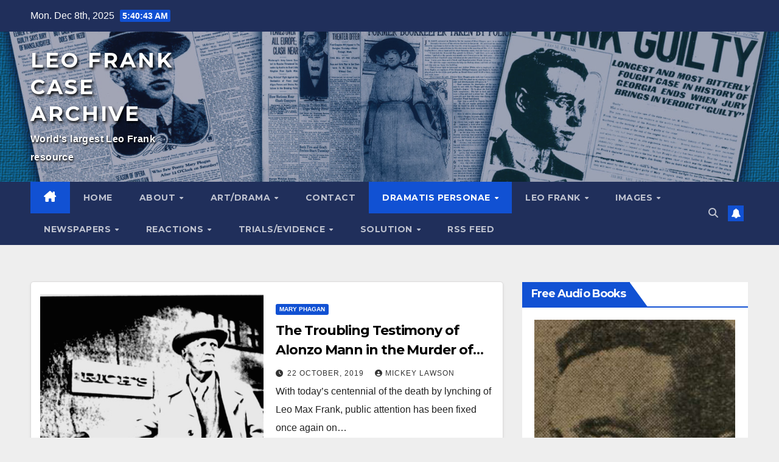

--- FILE ---
content_type: text/html; charset=UTF-8
request_url: https://www.leofrank.org/?s=alonzo+mann
body_size: 28052
content:
<!DOCTYPE html>
<html lang="en-US">
<head>
<meta charset="UTF-8">
<meta name="viewport" content="width=device-width, initial-scale=1">
<link rel="profile" href="http://gmpg.org/xfn/11">
<title>Search Results for &#8220;alonzo mann&#8221; &#8211; Leo Frank Case Archive</title>
<meta name='robots' content='noindex, follow, max-image-preview:large' />
	<style>img:is([sizes="auto" i], [sizes^="auto," i]) { contain-intrinsic-size: 3000px 1500px }</style>
	<link rel='dns-prefetch' href='//fonts.googleapis.com' />
<link rel="alternate" type="application/rss+xml" title="Leo Frank Case Archive &raquo; Feed" href="https://www.leofrank.org/feed/" />
<link rel="alternate" type="application/rss+xml" title="Leo Frank Case Archive &raquo; Comments Feed" href="https://www.leofrank.org/comments/feed/" />
<link rel="alternate" type="application/rss+xml" title="Leo Frank Case Archive &raquo; Search Results for &#8220;alonzo mann&#8221; Feed" href="https://www.leofrank.org/search/alonzo+mann/feed/rss2/" />
<link rel='stylesheet' id='scap.flashblock-css' href='https://www.leofrank.org/wp-content/plugins/compact-wp-audio-player/css/flashblock.css?ver=12dd3739f0ba381f1adfb97830b51882' media='all' />
<link rel='stylesheet' id='scap.player-css' href='https://www.leofrank.org/wp-content/plugins/compact-wp-audio-player/css/player.css?ver=12dd3739f0ba381f1adfb97830b51882' media='all' />
<link rel='stylesheet' id='wp-block-library-css' href='https://www.leofrank.org/wp-includes/css/dist/block-library/style.min.css?ver=12dd3739f0ba381f1adfb97830b51882' media='all' />
<style id='wp-block-library-theme-inline-css'>
.wp-block-audio :where(figcaption){color:#555;font-size:13px;text-align:center}.is-dark-theme .wp-block-audio :where(figcaption){color:#ffffffa6}.wp-block-audio{margin:0 0 1em}.wp-block-code{border:1px solid #ccc;border-radius:4px;font-family:Menlo,Consolas,monaco,monospace;padding:.8em 1em}.wp-block-embed :where(figcaption){color:#555;font-size:13px;text-align:center}.is-dark-theme .wp-block-embed :where(figcaption){color:#ffffffa6}.wp-block-embed{margin:0 0 1em}.blocks-gallery-caption{color:#555;font-size:13px;text-align:center}.is-dark-theme .blocks-gallery-caption{color:#ffffffa6}:root :where(.wp-block-image figcaption){color:#555;font-size:13px;text-align:center}.is-dark-theme :root :where(.wp-block-image figcaption){color:#ffffffa6}.wp-block-image{margin:0 0 1em}.wp-block-pullquote{border-bottom:4px solid;border-top:4px solid;color:currentColor;margin-bottom:1.75em}.wp-block-pullquote cite,.wp-block-pullquote footer,.wp-block-pullquote__citation{color:currentColor;font-size:.8125em;font-style:normal;text-transform:uppercase}.wp-block-quote{border-left:.25em solid;margin:0 0 1.75em;padding-left:1em}.wp-block-quote cite,.wp-block-quote footer{color:currentColor;font-size:.8125em;font-style:normal;position:relative}.wp-block-quote:where(.has-text-align-right){border-left:none;border-right:.25em solid;padding-left:0;padding-right:1em}.wp-block-quote:where(.has-text-align-center){border:none;padding-left:0}.wp-block-quote.is-large,.wp-block-quote.is-style-large,.wp-block-quote:where(.is-style-plain){border:none}.wp-block-search .wp-block-search__label{font-weight:700}.wp-block-search__button{border:1px solid #ccc;padding:.375em .625em}:where(.wp-block-group.has-background){padding:1.25em 2.375em}.wp-block-separator.has-css-opacity{opacity:.4}.wp-block-separator{border:none;border-bottom:2px solid;margin-left:auto;margin-right:auto}.wp-block-separator.has-alpha-channel-opacity{opacity:1}.wp-block-separator:not(.is-style-wide):not(.is-style-dots){width:100px}.wp-block-separator.has-background:not(.is-style-dots){border-bottom:none;height:1px}.wp-block-separator.has-background:not(.is-style-wide):not(.is-style-dots){height:2px}.wp-block-table{margin:0 0 1em}.wp-block-table td,.wp-block-table th{word-break:normal}.wp-block-table :where(figcaption){color:#555;font-size:13px;text-align:center}.is-dark-theme .wp-block-table :where(figcaption){color:#ffffffa6}.wp-block-video :where(figcaption){color:#555;font-size:13px;text-align:center}.is-dark-theme .wp-block-video :where(figcaption){color:#ffffffa6}.wp-block-video{margin:0 0 1em}:root :where(.wp-block-template-part.has-background){margin-bottom:0;margin-top:0;padding:1.25em 2.375em}
</style>
<style id='classic-theme-styles-inline-css'>
/*! This file is auto-generated */
.wp-block-button__link{color:#fff;background-color:#32373c;border-radius:9999px;box-shadow:none;text-decoration:none;padding:calc(.667em + 2px) calc(1.333em + 2px);font-size:1.125em}.wp-block-file__button{background:#32373c;color:#fff;text-decoration:none}
</style>
<link rel='stylesheet' id='wpzoom-social-icons-block-style-css' href='https://www.leofrank.org/wp-content/plugins/social-icons-widget-by-wpzoom/block/dist/style-wpzoom-social-icons.css?ver=4.5.1' media='all' />
<style id='global-styles-inline-css'>
:root{--wp--preset--aspect-ratio--square: 1;--wp--preset--aspect-ratio--4-3: 4/3;--wp--preset--aspect-ratio--3-4: 3/4;--wp--preset--aspect-ratio--3-2: 3/2;--wp--preset--aspect-ratio--2-3: 2/3;--wp--preset--aspect-ratio--16-9: 16/9;--wp--preset--aspect-ratio--9-16: 9/16;--wp--preset--color--black: #000000;--wp--preset--color--cyan-bluish-gray: #abb8c3;--wp--preset--color--white: #ffffff;--wp--preset--color--pale-pink: #f78da7;--wp--preset--color--vivid-red: #cf2e2e;--wp--preset--color--luminous-vivid-orange: #ff6900;--wp--preset--color--luminous-vivid-amber: #fcb900;--wp--preset--color--light-green-cyan: #7bdcb5;--wp--preset--color--vivid-green-cyan: #00d084;--wp--preset--color--pale-cyan-blue: #8ed1fc;--wp--preset--color--vivid-cyan-blue: #0693e3;--wp--preset--color--vivid-purple: #9b51e0;--wp--preset--gradient--vivid-cyan-blue-to-vivid-purple: linear-gradient(135deg,rgba(6,147,227,1) 0%,rgb(155,81,224) 100%);--wp--preset--gradient--light-green-cyan-to-vivid-green-cyan: linear-gradient(135deg,rgb(122,220,180) 0%,rgb(0,208,130) 100%);--wp--preset--gradient--luminous-vivid-amber-to-luminous-vivid-orange: linear-gradient(135deg,rgba(252,185,0,1) 0%,rgba(255,105,0,1) 100%);--wp--preset--gradient--luminous-vivid-orange-to-vivid-red: linear-gradient(135deg,rgba(255,105,0,1) 0%,rgb(207,46,46) 100%);--wp--preset--gradient--very-light-gray-to-cyan-bluish-gray: linear-gradient(135deg,rgb(238,238,238) 0%,rgb(169,184,195) 100%);--wp--preset--gradient--cool-to-warm-spectrum: linear-gradient(135deg,rgb(74,234,220) 0%,rgb(151,120,209) 20%,rgb(207,42,186) 40%,rgb(238,44,130) 60%,rgb(251,105,98) 80%,rgb(254,248,76) 100%);--wp--preset--gradient--blush-light-purple: linear-gradient(135deg,rgb(255,206,236) 0%,rgb(152,150,240) 100%);--wp--preset--gradient--blush-bordeaux: linear-gradient(135deg,rgb(254,205,165) 0%,rgb(254,45,45) 50%,rgb(107,0,62) 100%);--wp--preset--gradient--luminous-dusk: linear-gradient(135deg,rgb(255,203,112) 0%,rgb(199,81,192) 50%,rgb(65,88,208) 100%);--wp--preset--gradient--pale-ocean: linear-gradient(135deg,rgb(255,245,203) 0%,rgb(182,227,212) 50%,rgb(51,167,181) 100%);--wp--preset--gradient--electric-grass: linear-gradient(135deg,rgb(202,248,128) 0%,rgb(113,206,126) 100%);--wp--preset--gradient--midnight: linear-gradient(135deg,rgb(2,3,129) 0%,rgb(40,116,252) 100%);--wp--preset--font-size--small: 13px;--wp--preset--font-size--medium: 20px;--wp--preset--font-size--large: 36px;--wp--preset--font-size--x-large: 42px;--wp--preset--spacing--20: 0.44rem;--wp--preset--spacing--30: 0.67rem;--wp--preset--spacing--40: 1rem;--wp--preset--spacing--50: 1.5rem;--wp--preset--spacing--60: 2.25rem;--wp--preset--spacing--70: 3.38rem;--wp--preset--spacing--80: 5.06rem;--wp--preset--shadow--natural: 6px 6px 9px rgba(0, 0, 0, 0.2);--wp--preset--shadow--deep: 12px 12px 50px rgba(0, 0, 0, 0.4);--wp--preset--shadow--sharp: 6px 6px 0px rgba(0, 0, 0, 0.2);--wp--preset--shadow--outlined: 6px 6px 0px -3px rgba(255, 255, 255, 1), 6px 6px rgba(0, 0, 0, 1);--wp--preset--shadow--crisp: 6px 6px 0px rgba(0, 0, 0, 1);}:root :where(.is-layout-flow) > :first-child{margin-block-start: 0;}:root :where(.is-layout-flow) > :last-child{margin-block-end: 0;}:root :where(.is-layout-flow) > *{margin-block-start: 24px;margin-block-end: 0;}:root :where(.is-layout-constrained) > :first-child{margin-block-start: 0;}:root :where(.is-layout-constrained) > :last-child{margin-block-end: 0;}:root :where(.is-layout-constrained) > *{margin-block-start: 24px;margin-block-end: 0;}:root :where(.is-layout-flex){gap: 24px;}:root :where(.is-layout-grid){gap: 24px;}body .is-layout-flex{display: flex;}.is-layout-flex{flex-wrap: wrap;align-items: center;}.is-layout-flex > :is(*, div){margin: 0;}body .is-layout-grid{display: grid;}.is-layout-grid > :is(*, div){margin: 0;}.has-black-color{color: var(--wp--preset--color--black) !important;}.has-cyan-bluish-gray-color{color: var(--wp--preset--color--cyan-bluish-gray) !important;}.has-white-color{color: var(--wp--preset--color--white) !important;}.has-pale-pink-color{color: var(--wp--preset--color--pale-pink) !important;}.has-vivid-red-color{color: var(--wp--preset--color--vivid-red) !important;}.has-luminous-vivid-orange-color{color: var(--wp--preset--color--luminous-vivid-orange) !important;}.has-luminous-vivid-amber-color{color: var(--wp--preset--color--luminous-vivid-amber) !important;}.has-light-green-cyan-color{color: var(--wp--preset--color--light-green-cyan) !important;}.has-vivid-green-cyan-color{color: var(--wp--preset--color--vivid-green-cyan) !important;}.has-pale-cyan-blue-color{color: var(--wp--preset--color--pale-cyan-blue) !important;}.has-vivid-cyan-blue-color{color: var(--wp--preset--color--vivid-cyan-blue) !important;}.has-vivid-purple-color{color: var(--wp--preset--color--vivid-purple) !important;}.has-black-background-color{background-color: var(--wp--preset--color--black) !important;}.has-cyan-bluish-gray-background-color{background-color: var(--wp--preset--color--cyan-bluish-gray) !important;}.has-white-background-color{background-color: var(--wp--preset--color--white) !important;}.has-pale-pink-background-color{background-color: var(--wp--preset--color--pale-pink) !important;}.has-vivid-red-background-color{background-color: var(--wp--preset--color--vivid-red) !important;}.has-luminous-vivid-orange-background-color{background-color: var(--wp--preset--color--luminous-vivid-orange) !important;}.has-luminous-vivid-amber-background-color{background-color: var(--wp--preset--color--luminous-vivid-amber) !important;}.has-light-green-cyan-background-color{background-color: var(--wp--preset--color--light-green-cyan) !important;}.has-vivid-green-cyan-background-color{background-color: var(--wp--preset--color--vivid-green-cyan) !important;}.has-pale-cyan-blue-background-color{background-color: var(--wp--preset--color--pale-cyan-blue) !important;}.has-vivid-cyan-blue-background-color{background-color: var(--wp--preset--color--vivid-cyan-blue) !important;}.has-vivid-purple-background-color{background-color: var(--wp--preset--color--vivid-purple) !important;}.has-black-border-color{border-color: var(--wp--preset--color--black) !important;}.has-cyan-bluish-gray-border-color{border-color: var(--wp--preset--color--cyan-bluish-gray) !important;}.has-white-border-color{border-color: var(--wp--preset--color--white) !important;}.has-pale-pink-border-color{border-color: var(--wp--preset--color--pale-pink) !important;}.has-vivid-red-border-color{border-color: var(--wp--preset--color--vivid-red) !important;}.has-luminous-vivid-orange-border-color{border-color: var(--wp--preset--color--luminous-vivid-orange) !important;}.has-luminous-vivid-amber-border-color{border-color: var(--wp--preset--color--luminous-vivid-amber) !important;}.has-light-green-cyan-border-color{border-color: var(--wp--preset--color--light-green-cyan) !important;}.has-vivid-green-cyan-border-color{border-color: var(--wp--preset--color--vivid-green-cyan) !important;}.has-pale-cyan-blue-border-color{border-color: var(--wp--preset--color--pale-cyan-blue) !important;}.has-vivid-cyan-blue-border-color{border-color: var(--wp--preset--color--vivid-cyan-blue) !important;}.has-vivid-purple-border-color{border-color: var(--wp--preset--color--vivid-purple) !important;}.has-vivid-cyan-blue-to-vivid-purple-gradient-background{background: var(--wp--preset--gradient--vivid-cyan-blue-to-vivid-purple) !important;}.has-light-green-cyan-to-vivid-green-cyan-gradient-background{background: var(--wp--preset--gradient--light-green-cyan-to-vivid-green-cyan) !important;}.has-luminous-vivid-amber-to-luminous-vivid-orange-gradient-background{background: var(--wp--preset--gradient--luminous-vivid-amber-to-luminous-vivid-orange) !important;}.has-luminous-vivid-orange-to-vivid-red-gradient-background{background: var(--wp--preset--gradient--luminous-vivid-orange-to-vivid-red) !important;}.has-very-light-gray-to-cyan-bluish-gray-gradient-background{background: var(--wp--preset--gradient--very-light-gray-to-cyan-bluish-gray) !important;}.has-cool-to-warm-spectrum-gradient-background{background: var(--wp--preset--gradient--cool-to-warm-spectrum) !important;}.has-blush-light-purple-gradient-background{background: var(--wp--preset--gradient--blush-light-purple) !important;}.has-blush-bordeaux-gradient-background{background: var(--wp--preset--gradient--blush-bordeaux) !important;}.has-luminous-dusk-gradient-background{background: var(--wp--preset--gradient--luminous-dusk) !important;}.has-pale-ocean-gradient-background{background: var(--wp--preset--gradient--pale-ocean) !important;}.has-electric-grass-gradient-background{background: var(--wp--preset--gradient--electric-grass) !important;}.has-midnight-gradient-background{background: var(--wp--preset--gradient--midnight) !important;}.has-small-font-size{font-size: var(--wp--preset--font-size--small) !important;}.has-medium-font-size{font-size: var(--wp--preset--font-size--medium) !important;}.has-large-font-size{font-size: var(--wp--preset--font-size--large) !important;}.has-x-large-font-size{font-size: var(--wp--preset--font-size--x-large) !important;}
:root :where(.wp-block-pullquote){font-size: 1.5em;line-height: 1.6;}
</style>
<link rel='stylesheet' id='avatar-manager-css' href='https://www.leofrank.org/wp-content/plugins/avatar-manager/assets/css/avatar-manager.min.css?ver=1.2.1' media='all' />
<link rel='stylesheet' id='newsup-fonts-css' href='//fonts.googleapis.com/css?family=Montserrat%3A400%2C500%2C700%2C800%7CWork%2BSans%3A300%2C400%2C500%2C600%2C700%2C800%2C900%26display%3Dswap&#038;subset=latin%2Clatin-ext' media='all' />
<link rel='stylesheet' id='bootstrap-css' href='https://www.leofrank.org/wp-content/themes/newsup/css/bootstrap.css?ver=12dd3739f0ba381f1adfb97830b51882' media='all' />
<link rel='stylesheet' id='newsup-style-css' href='https://www.leofrank.org/wp-content/themes/newsup/style.css?ver=12dd3739f0ba381f1adfb97830b51882' media='all' />
<link rel='stylesheet' id='newsup-default-css' href='https://www.leofrank.org/wp-content/themes/newsup/css/colors/default.css?ver=12dd3739f0ba381f1adfb97830b51882' media='all' />
<link rel='stylesheet' id='font-awesome-5-all-css' href='https://www.leofrank.org/wp-content/themes/newsup/css/font-awesome/css/all.min.css?ver=12dd3739f0ba381f1adfb97830b51882' media='all' />
<link rel='stylesheet' id='font-awesome-4-shim-css' href='https://www.leofrank.org/wp-content/themes/newsup/css/font-awesome/css/v4-shims.min.css?ver=12dd3739f0ba381f1adfb97830b51882' media='all' />
<link rel='stylesheet' id='owl-carousel-css' href='https://www.leofrank.org/wp-content/themes/newsup/css/owl.carousel.css?ver=12dd3739f0ba381f1adfb97830b51882' media='all' />
<link rel='stylesheet' id='smartmenus-css' href='https://www.leofrank.org/wp-content/themes/newsup/css/jquery.smartmenus.bootstrap.css?ver=12dd3739f0ba381f1adfb97830b51882' media='all' />
<link rel='stylesheet' id='newsup-custom-css-css' href='https://www.leofrank.org/wp-content/themes/newsup/inc/ansar/customize/css/customizer.css?ver=1.0' media='all' />
<link rel='stylesheet' id='wpzoom-social-icons-socicon-css' href='https://www.leofrank.org/wp-content/plugins/social-icons-widget-by-wpzoom/assets/css/wpzoom-socicon.css?ver=1744923361' media='all' />
<link rel='stylesheet' id='wpzoom-social-icons-genericons-css' href='https://www.leofrank.org/wp-content/plugins/social-icons-widget-by-wpzoom/assets/css/genericons.css?ver=1744923361' media='all' />
<link rel='stylesheet' id='wpzoom-social-icons-academicons-css' href='https://www.leofrank.org/wp-content/plugins/social-icons-widget-by-wpzoom/assets/css/academicons.min.css?ver=1744923361' media='all' />
<link rel='stylesheet' id='wpzoom-social-icons-font-awesome-3-css' href='https://www.leofrank.org/wp-content/plugins/social-icons-widget-by-wpzoom/assets/css/font-awesome-3.min.css?ver=1744923361' media='all' />
<link rel='stylesheet' id='dashicons-css' href='https://www.leofrank.org/wp-includes/css/dashicons.min.css?ver=12dd3739f0ba381f1adfb97830b51882' media='all' />
<link rel='stylesheet' id='wpzoom-social-icons-styles-css' href='https://www.leofrank.org/wp-content/plugins/social-icons-widget-by-wpzoom/assets/css/wpzoom-social-icons-styles.css?ver=1744923361' media='all' />
<link rel='preload' as='font'  id='wpzoom-social-icons-font-academicons-woff2-css' href='https://www.leofrank.org/wp-content/plugins/social-icons-widget-by-wpzoom/assets/font/academicons.woff2?v=1.9.2' type='font/woff2' crossorigin />
<link rel='preload' as='font'  id='wpzoom-social-icons-font-fontawesome-3-woff2-css' href='https://www.leofrank.org/wp-content/plugins/social-icons-widget-by-wpzoom/assets/font/fontawesome-webfont.woff2?v=4.7.0' type='font/woff2' crossorigin />
<link rel='preload' as='font'  id='wpzoom-social-icons-font-genericons-woff-css' href='https://www.leofrank.org/wp-content/plugins/social-icons-widget-by-wpzoom/assets/font/Genericons.woff' type='font/woff' crossorigin />
<link rel='preload' as='font'  id='wpzoom-social-icons-font-socicon-woff2-css' href='https://www.leofrank.org/wp-content/plugins/social-icons-widget-by-wpzoom/assets/font/socicon.woff2?v=4.5.1' type='font/woff2' crossorigin />
<script src="https://www.leofrank.org/wp-content/plugins/compact-wp-audio-player/js/soundmanager2-nodebug-jsmin.js?ver=12dd3739f0ba381f1adfb97830b51882" id="scap.soundmanager2-js"></script>
<script src="https://www.leofrank.org/wp-includes/js/jquery/jquery.min.js?ver=3.7.1" id="jquery-core-js"></script>
<script src="https://www.leofrank.org/wp-includes/js/jquery/jquery-migrate.min.js?ver=3.4.1" id="jquery-migrate-js"></script>
<script src="https://www.leofrank.org/wp-content/plugins/avatar-manager/assets/js/avatar-manager.min.js?ver=1.2.1" id="avatar-manager-js"></script>
<script src="https://www.leofrank.org/wp-content/themes/newsup/js/navigation.js?ver=12dd3739f0ba381f1adfb97830b51882" id="newsup-navigation-js"></script>
<script src="https://www.leofrank.org/wp-content/themes/newsup/js/bootstrap.js?ver=12dd3739f0ba381f1adfb97830b51882" id="bootstrap-js"></script>
<script src="https://www.leofrank.org/wp-content/themes/newsup/js/owl.carousel.min.js?ver=12dd3739f0ba381f1adfb97830b51882" id="owl-carousel-min-js"></script>
<script src="https://www.leofrank.org/wp-content/themes/newsup/js/jquery.smartmenus.js?ver=12dd3739f0ba381f1adfb97830b51882" id="smartmenus-js-js"></script>
<script src="https://www.leofrank.org/wp-content/themes/newsup/js/jquery.smartmenus.bootstrap.js?ver=12dd3739f0ba381f1adfb97830b51882" id="bootstrap-smartmenus-js-js"></script>
<script src="https://www.leofrank.org/wp-content/themes/newsup/js/jquery.marquee.js?ver=12dd3739f0ba381f1adfb97830b51882" id="newsup-marquee-js-js"></script>
<script src="https://www.leofrank.org/wp-content/themes/newsup/js/main.js?ver=12dd3739f0ba381f1adfb97830b51882" id="newsup-main-js-js"></script>
<link rel="https://api.w.org/" href="https://www.leofrank.org/wp-json/" /><link rel="EditURI" type="application/rsd+xml" title="RSD" href="https://www.leofrank.org/xmlrpc.php?rsd" />

 
<style type="text/css" id="custom-background-css">
    .wrapper { background-color: eeeeee; }
</style>
<style type="text/css">.broken_link, a.broken_link {
	text-decoration: line-through;
}</style>    <style type="text/css">
            body .site-title a,
        body .site-description {
            color: #ffffff;
        }

        .site-branding-text .site-title a {
                font-size: px;
            }

            @media only screen and (max-width: 640px) {
                .site-branding-text .site-title a {
                    font-size: 40px;

                }
            }

            @media only screen and (max-width: 375px) {
                .site-branding-text .site-title a {
                    font-size: 32px;

                }
            }

        </style>
    <style id="custom-background-css">
body.custom-background { background-color: #eeeeee; }
</style>
	<link rel="icon" href="https://www.leofrank.org/wp-content/uploads/2020/04/cropped-frank-icon-32x32.jpg" sizes="32x32" />
<link rel="icon" href="https://www.leofrank.org/wp-content/uploads/2020/04/cropped-frank-icon-192x192.jpg" sizes="192x192" />
<link rel="apple-touch-icon" href="https://www.leofrank.org/wp-content/uploads/2020/04/cropped-frank-icon-180x180.jpg" />
<meta name="msapplication-TileImage" content="https://www.leofrank.org/wp-content/uploads/2020/04/cropped-frank-icon-270x270.jpg" />
		<style id="wp-custom-css">
			.site-title a {
    color: #fff;
    text-shadow: 2px 3px 4px #000000;
    letter-spacing: 3px;
    text-transform: uppercase;
}
.navbar-header .site-description {
    letter-spacing: 0.4px;
    font-weight: bold;
    text-shadow: 1px 2px 3px #000000;
}
.mg-blog-inner h1 {

    line-height: 31px !important;
}
.mg-blog-date {
        display: normal;
}
.mg-blog-inner h1, .mg-blog-inner h1 a {
    color: #fff;
    text-shadow: 2px 3px 3px #000000;
}
.mg-breadcrumb-section {
    background: url(images/breadcrumb-back.jpg) repeat fixed;
    height: 100%;
    margin: 0 0 0px;
    overflow: hidden;
    padding: 0;
    width: 100%;
    box-shadow: 0 1px 3px rgba(0,0,0,0.15);
	display: none;}
.post-form {
    color: #fff;
    background: #1151d3;
    display: none;
}
.text-xs {
	display: none
}
blockquote p {
    font-style: normal;
		font-size: smaller;
    width: 80%;
    display: normal;
    font-weight: normal;
    line-height: 1.4;
}
blockquote::before {
    content: "\f10d";
    display: none;
    float: left;
    font-family: "FontAwesome";
    font-size: 28px;
    margin-top: 6px;
    font-weight: normal;
    width: 6%;
}
 .wp-video, video.wp-video-shortcode, .mejs-container, .mejs-overlay.load {
    width: 100% !important;
    OLDheight: 100% !important;
}
.OLDXmejs-container {
    padding-top: 56.25%;
}
.wp-video, video.wp-video-shortcode {
    max-width: 100% !important;
}
video.wp-video-shortcode {
    position: relative;
}
.mejs-mediaelement {
    position: absolute;
    top: 0;
    right: 0;
    bottom: 0;
    left: 0;
}
.mejs-controls {
    display: yes;
}
.mejs-overlay-play {
    top: 0;
    right: 0;
    bottom: 0;
    left: 0;
    width: auto !important;
    height: auto !important;
}		</style>
		</head>
<body class="search search-results custom-background wp-embed-responsive wp-theme-newsup hfeed ta-hide-date-author-in-list" >
<div id="page" class="site">
<a class="skip-link screen-reader-text" href="#content">
Skip to content</a>
  <div class="wrapper" id="custom-background-css">
    <header class="mg-headwidget">
      <!--==================== TOP BAR ====================-->
      <div class="mg-head-detail hidden-xs">
    <div class="container-fluid">
        <div class="row align-items-center">
            <div class="col-md-6 col-xs-12">
                <ul class="info-left">
                                <li>Mon. Dec 8th, 2025                 <span  id="time" class="time"></span>
                        </li>
                        </ul>
            </div>
            <div class="col-md-6 col-xs-12">
                <ul class="mg-social info-right">
                                    </ul>
            </div>
        </div>
    </div>
</div>
      <div class="clearfix"></div>

      
      <div class="mg-nav-widget-area-back" style='background-image: url("https://www.leofrank.org/wp-content/uploads/2020/04/cropped-LEO-FRANK-banner.jpg" );'>
                <div class="overlay">
          <div class="inner"  style="background-color:rgba(32,47,91,0.4);" > 
              <div class="container-fluid">
                  <div class="mg-nav-widget-area">
                    <div class="row align-items-center">
                      <div class="col-md-3 text-center-xs">
                        <div class="navbar-header">
                          <div class="site-logo">
                                                      </div>
                          <div class="site-branding-text ">
                                                            <p class="site-title"> <a href="https://www.leofrank.org/" rel="home">Leo Frank Case Archive</a></p>
                                                            <p class="site-description">World&#039;s largest Leo Frank resource</p>
                          </div>    
                        </div>
                      </div>
                                          </div>
                  </div>
              </div>
          </div>
        </div>
      </div>
    <div class="mg-menu-full">
      <nav class="navbar navbar-expand-lg navbar-wp">
        <div class="container-fluid">
          <!-- Right nav -->
          <div class="m-header align-items-center">
                            <a class="mobilehomebtn" href="https://www.leofrank.org"><span class="fa-solid fa-house-chimney"></span></a>
              <!-- navbar-toggle -->
              <button class="navbar-toggler mx-auto" type="button" data-toggle="collapse" data-target="#navbar-wp" aria-controls="navbarSupportedContent" aria-expanded="false" aria-label="Toggle navigation">
                <span class="burger">
                  <span class="burger-line"></span>
                  <span class="burger-line"></span>
                  <span class="burger-line"></span>
                </span>
              </button>
              <!-- /navbar-toggle -->
                          <div class="dropdown show mg-search-box pr-2">
                <a class="dropdown-toggle msearch ml-auto" href="#" role="button" id="dropdownMenuLink" data-toggle="dropdown" aria-haspopup="true" aria-expanded="false">
                <i class="fas fa-search"></i>
                </a> 
                <div class="dropdown-menu searchinner" aria-labelledby="dropdownMenuLink">
                    <form role="search" method="get" id="searchform" action="https://www.leofrank.org/">
  <div class="input-group">
    <input type="search" class="form-control" placeholder="Search" value="alonzo mann" name="s" />
    <span class="input-group-btn btn-default">
    <button type="submit" class="btn"> <i class="fas fa-search"></i> </button>
    </span> </div>
</form>                </div>
            </div>
                  <a href="#" target="_blank" class="btn-bell btn-theme mx-2"><i class="fa fa-bell"></i></a>
                      
          </div>
          <!-- /Right nav --> 
          <div class="collapse navbar-collapse" id="navbar-wp">
            <div class="d-md-block">
              <ul id="menu-menu-1" class="nav navbar-nav mr-auto "><li class="active home"><a class="homebtn" href="https://www.leofrank.org"><span class='fa-solid fa-house-chimney'></span></a></li><li id="menu-item-7998" class="menu-item menu-item-type-custom menu-item-object-custom menu-item-home menu-item-7998"><a class="nav-link" title="Home" href="https://www.leofrank.org/">Home</a></li>
<li id="menu-item-12139" class="menu-item menu-item-type-post_type menu-item-object-page menu-item-has-children menu-item-12139 dropdown"><a class="nav-link" title="About" href="https://www.leofrank.org/about/" data-toggle="dropdown" class="dropdown-toggle">About </a>
<ul role="menu" class=" dropdown-menu">
	<li id="menu-item-8024" class="menu-item menu-item-type-post_type menu-item-object-page menu-item-8024"><a class="dropdown-item" title="Advertising Banners" href="https://www.leofrank.org/about/advertising-banners/">Advertising Banners</a></li>
	<li id="menu-item-8027" class="menu-item menu-item-type-post_type menu-item-object-page menu-item-8027"><a class="dropdown-item" title="Glossary" href="https://www.leofrank.org/about/glossary/">Glossary</a></li>
</ul>
</li>
<li id="menu-item-12211" class="menu-item menu-item-type-post_type menu-item-object-page menu-item-has-children menu-item-12211 dropdown"><a class="nav-link" title="Art/Drama" href="https://www.leofrank.org/art-and-drama/video-collection/" data-toggle="dropdown" class="dropdown-toggle">Art/Drama </a>
<ul role="menu" class=" dropdown-menu">
	<li id="menu-item-12215" class="menu-item menu-item-type-post_type menu-item-object-page menu-item-12215"><a class="dropdown-item" title="Ballad of Little Mary Phagan" href="https://www.leofrank.org/art-and-drama/ballad/">Ballad of Little Mary Phagan</a></li>
	<li id="menu-item-12213" class="menu-item menu-item-type-custom menu-item-object-custom menu-item-12213"><a class="dropdown-item" title="Miniseries" href="https://www.leofrank.org/?s=miniseries">Miniseries</a></li>
	<li id="menu-item-12212" class="menu-item menu-item-type-custom menu-item-object-custom menu-item-12212"><a class="dropdown-item" title="Parade, the musical" href="https://www.leofrank.org/?s=parade+musical">Parade, the musical</a></li>
	<li id="menu-item-12214" class="menu-item menu-item-type-custom menu-item-object-custom menu-item-12214"><a class="dropdown-item" title="The People v. Leo Frank" href="https://www.leofrank.org/?s=%22people+v.+leo+frank%22">The People v. Leo Frank</a></li>
	<li id="menu-item-12217" class="menu-item menu-item-type-custom menu-item-object-custom menu-item-12217"><a class="dropdown-item" title="Videos" href="https://www.leofrank.org/?s=video">Videos</a></li>
</ul>
</li>
<li id="menu-item-12140" class="menu-item menu-item-type-post_type menu-item-object-page menu-item-12140"><a class="nav-link" title="Contact" href="https://www.leofrank.org/contact-us/">Contact</a></li>
<li id="menu-item-12145" class="menu-item menu-item-type-post_type menu-item-object-page current-menu-ancestor current-menu-parent current_page_parent current_page_ancestor menu-item-has-children menu-item-12145 dropdown active"><a class="nav-link" title="Dramatis Personae" href="https://www.leofrank.org/introduction-to-leo-frank/" data-toggle="dropdown" class="dropdown-toggle">Dramatis Personae </a>
<ul role="menu" class=" dropdown-menu">
	<li id="menu-item-12611" class="menu-item menu-item-type-custom menu-item-object-custom current-menu-item menu-item-12611 active"><a class="dropdown-item" title="Alonzo Mann" href="https://www.leofrank.org/?s=alonzo+mann">Alonzo Mann</a></li>
	<li id="menu-item-12146" class="menu-item menu-item-type-custom menu-item-object-custom menu-item-12146"><a class="dropdown-item" title="Jim Conley" href="https://www.leofrank.org/?s=jim+conley">Jim Conley</a></li>
	<li id="menu-item-12151" class="menu-item menu-item-type-custom menu-item-object-custom menu-item-12151"><a class="dropdown-item" title="Judge Leonard Roan" href="https://www.leofrank.org/?s=judge+leonard+roan">Judge Leonard Roan</a></li>
	<li id="menu-item-12147" class="menu-item menu-item-type-custom menu-item-object-custom menu-item-12147"><a class="dropdown-item" title="Lucille Selig Frank" href="https://www.leofrank.org/?s=lucille+selig+frank">Lucille Selig Frank</a></li>
	<li id="menu-item-12148" class="menu-item menu-item-type-custom menu-item-object-custom menu-item-12148"><a class="dropdown-item" title="Mary Phagan Kean" href="https://www.leofrank.org/?s=phagan+kean">Mary Phagan Kean</a></li>
	<li id="menu-item-12149" class="menu-item menu-item-type-custom menu-item-object-custom menu-item-12149"><a class="dropdown-item" title="Minola McKnight" href="https://www.leofrank.org/?s=minola+mcknight">Minola McKnight</a></li>
</ul>
</li>
<li id="menu-item-12141" class="menu-item menu-item-type-post_type menu-item-object-page menu-item-has-children menu-item-12141 dropdown"><a class="nav-link" title="Leo Frank" href="https://www.leofrank.org/introduction-to-leo-frank/" data-toggle="dropdown" class="dropdown-toggle">Leo Frank </a>
<ul role="menu" class=" dropdown-menu">
	<li id="menu-item-12143" class="menu-item menu-item-type-post_type menu-item-object-page menu-item-12143"><a class="dropdown-item" title="Alma Mater" href="https://www.leofrank.org/introduction-to-leo-frank/alma-mater/">Alma Mater</a></li>
	<li id="menu-item-12142" class="menu-item menu-item-type-post_type menu-item-object-page menu-item-12142"><a class="dropdown-item" title="Bibliography" href="https://www.leofrank.org/introduction-to-leo-frank/bibliography/">Bibliography</a></li>
	<li id="menu-item-12144" class="menu-item menu-item-type-post_type menu-item-object-page menu-item-12144"><a class="dropdown-item" title="Family" href="https://www.leofrank.org/introduction-to-leo-frank/the-leo-frank-family/">Family</a></li>
	<li id="menu-item-12626" class="menu-item menu-item-type-custom menu-item-object-custom menu-item-12626"><a class="dropdown-item" title="Enright&#039;s Leo Frank Repository" href="https://www.leofrank.org/enright-archive/">Enright&#8217;s Leo Frank Repository</a></li>
</ul>
</li>
<li id="menu-item-12218" class="menu-item menu-item-type-post_type menu-item-object-page menu-item-has-children menu-item-12218 dropdown"><a class="nav-link" title="Images" href="https://www.leofrank.org/image-gallery/" data-toggle="dropdown" class="dropdown-toggle">Images </a>
<ul role="menu" class=" dropdown-menu">
	<li id="menu-item-12219" class="menu-item menu-item-type-post_type menu-item-object-page menu-item-12219"><a class="dropdown-item" title="Lynching images" href="https://www.leofrank.org/image-gallery/lynchers/">Lynching images</a></li>
</ul>
</li>
<li id="menu-item-12205" class="menu-item menu-item-type-post_type menu-item-object-page menu-item-has-children menu-item-12205 dropdown"><a class="nav-link" title="Newspapers" href="https://www.leofrank.org/newspapers/" data-toggle="dropdown" class="dropdown-toggle">Newspapers </a>
<ul role="menu" class=" dropdown-menu">
	<li id="menu-item-12206" class="menu-item menu-item-type-custom menu-item-object-custom menu-item-12206"><a class="dropdown-item" title="Atlanta Constitution" href="https://www.leofrank.org/?s=%22atlanta+constitution%22">Atlanta Constitution</a></li>
	<li id="menu-item-12207" class="menu-item menu-item-type-custom menu-item-object-custom menu-item-12207"><a class="dropdown-item" title="Atlanta Georgian" href="https://www.leofrank.org/?s=%22atlanta+georgian%22">Atlanta Georgian</a></li>
	<li id="menu-item-12208" class="menu-item menu-item-type-custom menu-item-object-custom menu-item-12208"><a class="dropdown-item" title="Atlanta Journal" href="https://www.leofrank.org/?s=%22atlanta+journal%22">Atlanta Journal</a></li>
	<li id="menu-item-12209" class="menu-item menu-item-type-custom menu-item-object-custom menu-item-12209"><a class="dropdown-item" title="Jeffersonian Weekly" href="https://www.leofrank.org/?s=watson+jeffersonian">Jeffersonian Weekly</a></li>
	<li id="menu-item-12210" class="menu-item menu-item-type-custom menu-item-object-custom menu-item-12210"><a class="dropdown-item" title="New York Times" href="https://www.leofrank.org/?s=%22new+york+times%22">New York Times</a></li>
</ul>
</li>
<li id="menu-item-12189" class="menu-item menu-item-type-custom menu-item-object-custom menu-item-has-children menu-item-12189 dropdown"><a class="nav-link" title="Reactions" href="https://www.leofrank.org/?s=reactions+to+the+leo+frank+case" data-toggle="dropdown" class="dropdown-toggle">Reactions </a>
<ul role="menu" class=" dropdown-menu">
	<li id="menu-item-12194" class="menu-item menu-item-type-custom menu-item-object-custom menu-item-12194"><a class="dropdown-item" title="Anti-Defamation League" href="https://www.leofrank.org/?s=%22anti-defamation%22">Anti-Defamation League</a></li>
	<li id="menu-item-12192" class="menu-item menu-item-type-post_type menu-item-object-page menu-item-12192"><a class="dropdown-item" title="Black Perspective" href="https://www.leofrank.org/reactions/negro-perspective/">Black Perspective</a></li>
	<li id="menu-item-12196" class="menu-item menu-item-type-post_type menu-item-object-page menu-item-12196"><a class="dropdown-item" title="C. P. Connolly" href="https://www.leofrank.org/reactions/the-truth-about-the-leo-frank-case/">C. P. Connolly</a></li>
	<li id="menu-item-12193" class="menu-item menu-item-type-post_type menu-item-object-page menu-item-12193"><a class="dropdown-item" title="Donald E. Wilkes, Jr. (1944 &#8211; 2019)" href="https://www.leofrank.org/reactions/donald-e-wilkes-jr/">Donald E. Wilkes, Jr. (1944 &#8211; 2019)</a></li>
	<li id="menu-item-12197" class="menu-item menu-item-type-post_type menu-item-object-page menu-item-12197"><a class="dropdown-item" title="Elaine Marie Alphin" href="https://www.leofrank.org/reactions/elaine-marie-alphin/">Elaine Marie Alphin</a></li>
	<li id="menu-item-12200" class="menu-item menu-item-type-post_type menu-item-object-page menu-item-12200"><a class="dropdown-item" title="Francis Xavier Busch" href="https://www.leofrank.org/reactions/guilty-or-not-guilty/">Francis Xavier Busch</a></li>
	<li id="menu-item-12191" class="menu-item menu-item-type-post_type menu-item-object-page menu-item-12191"><a class="dropdown-item" title="Harrell Rhome" href="https://www.leofrank.org/reactions/harrell-rhome/">Harrell Rhome</a></li>
	<li id="menu-item-12195" class="menu-item menu-item-type-post_type menu-item-object-page menu-item-12195"><a class="dropdown-item" title="Instauration" href="https://www.leofrank.org/reactions/instauration/">Instauration</a></li>
	<li id="menu-item-12203" class="menu-item menu-item-type-post_type menu-item-object-page menu-item-12203"><a class="dropdown-item" title="Leonard Dinnerstein" href="https://www.leofrank.org/reactions/leonard-dinnerstein/">Leonard Dinnerstein</a></li>
	<li id="menu-item-12198" class="menu-item menu-item-type-post_type menu-item-object-page menu-item-12198"><a class="dropdown-item" title="LiveLeak" href="https://www.leofrank.org/reactions/liveleak/">LiveLeak</a></li>
	<li id="menu-item-12190" class="menu-item menu-item-type-post_type menu-item-object-page menu-item-12190"><a class="dropdown-item" title="Robert Seitz Frey" href="https://www.leofrank.org/reactions/robert-seitz-frey/">Robert Seitz Frey</a></li>
	<li id="menu-item-12202" class="menu-item menu-item-type-post_type menu-item-object-page menu-item-12202"><a class="dropdown-item" title="Sidney Sutherland" href="https://www.leofrank.org/reactions/mystery-of-the-pencil-factory/">Sidney Sutherland</a></li>
	<li id="menu-item-12199" class="menu-item menu-item-type-post_type menu-item-object-page menu-item-12199"><a class="dropdown-item" title="Stephen J. Goldfarb" href="https://www.leofrank.org/reactions/goldfarb/">Stephen J. Goldfarb</a></li>
	<li id="menu-item-12204" class="menu-item menu-item-type-post_type menu-item-object-page menu-item-12204"><a class="dropdown-item" title="Steve Oney" href="https://www.leofrank.org/reactions/steve-oney/">Steve Oney</a></li>
	<li id="menu-item-12201" class="menu-item menu-item-type-post_type menu-item-object-page menu-item-12201"><a class="dropdown-item" title="Wikipedia" href="https://www.leofrank.org/reactions/wikipedia/">Wikipedia</a></li>
</ul>
</li>
<li id="menu-item-12152" class="menu-item menu-item-type-post_type menu-item-object-page menu-item-has-children menu-item-12152 dropdown"><a class="nav-link" title="Trials/Evidence" href="https://www.leofrank.org/trial-and-evidence/prosecution/" data-toggle="dropdown" class="dropdown-toggle">Trials/Evidence </a>
<ul role="menu" class=" dropdown-menu">
	<li id="menu-item-12614" class="menu-item menu-item-type-custom menu-item-object-custom menu-item-12614"><a class="dropdown-item" title="Appeals" href="https://www.leofrank.org/trial-and-evidence/appeals">Appeals</a></li>
	<li id="menu-item-12159" class="menu-item menu-item-type-post_type menu-item-object-page menu-item-12159"><a class="dropdown-item" title="Autopsy" href="https://www.leofrank.org/trial-and-evidence/mary-phagan-autopsy/">Autopsy</a></li>
	<li id="menu-item-12163" class="menu-item menu-item-type-post_type menu-item-object-page menu-item-12163"><a class="dropdown-item" title="Chronology" href="https://www.leofrank.org/trial-and-evidence/chronology/">Chronology</a></li>
	<li id="menu-item-12161" class="menu-item menu-item-type-custom menu-item-object-custom menu-item-12161"><a class="dropdown-item" title="Commutation" href="https://www.leofrank.org/?s=commutation">Commutation</a></li>
	<li id="menu-item-12613" class="menu-item menu-item-type-custom menu-item-object-custom menu-item-12613"><a class="dropdown-item" title="Coroner&#039;s Inquest" href="https://www.leofrank.org/trial-and-evidence/coroners-inquest">Coroner&#8217;s Inquest</a></li>
	<li id="menu-item-12174" class="menu-item menu-item-type-post_type menu-item-object-page menu-item-has-children menu-item-12174 dropdown"><a class="dropdown-item" title="Defense" href="https://www.leofrank.org/trial-and-evidence/defense/">Defense</a>
	<ul role="menu" class=" dropdown-menu">
		<li id="menu-item-12176" class="menu-item menu-item-type-post_type menu-item-object-page menu-item-12176"><a class="dropdown-item" title="Defendant&#039;s Exhibits 91, 92, 93" href="https://www.leofrank.org/trial-and-evidence/defense/defendents-exhibit-91-92-93/">Defendant&#8217;s Exhibits 91, 92, 93</a></li>
		<li id="menu-item-12179" class="menu-item menu-item-type-post_type menu-item-object-page menu-item-12179"><a class="dropdown-item" title="Georgia Supreme Court Dissents" href="https://www.leofrank.org/trial-and-evidence/defense/dissenting-georgia-state-supreme-court-judges/">Georgia Supreme Court Dissents</a></li>
		<li id="menu-item-12178" class="menu-item menu-item-type-post_type menu-item-object-page menu-item-12178"><a class="dropdown-item" title="Leo Frank&#039;s Trial Statement" href="https://www.leofrank.org/trial-and-evidence/defense/leo-m-frank/">Leo Frank&#8217;s Trial Statement</a></li>
		<li id="menu-item-12177" class="menu-item menu-item-type-post_type menu-item-object-page menu-item-12177"><a class="dropdown-item" title="Luther Rosser" href="https://www.leofrank.org/trial-and-evidence/defense/luther-zeigler-rosser/">Luther Rosser</a></li>
		<li id="menu-item-12175" class="menu-item menu-item-type-post_type menu-item-object-page menu-item-12175"><a class="dropdown-item" title="Reuben Arnold" href="https://www.leofrank.org/trial-and-evidence/defense/reuben-rose-arnold/">Reuben Arnold</a></li>
		<li id="menu-item-12180" class="menu-item menu-item-type-post_type menu-item-object-page menu-item-12180"><a class="dropdown-item" title="US Supreme Court Dissents" href="https://www.leofrank.org/trial-and-evidence/defense/dissenting-judges/">US Supreme Court Dissents</a></li>
	</ul>
</li>
	<li id="menu-item-12154" class="menu-item menu-item-type-post_type menu-item-object-page menu-item-12154"><a class="dropdown-item" title="Feces in the Elevator Shaft" href="https://www.leofrank.org/trial-and-evidence/feces-in-the-elevator-shaft/">Feces in the Elevator Shaft</a></li>
	<li id="menu-item-12162" class="menu-item menu-item-type-post_type menu-item-object-page menu-item-12162"><a class="dropdown-item" title="Frank v. Mangum" href="https://www.leofrank.org/trial-and-evidence/frank-v-mangum/">Frank v. Mangum</a></li>
	<li id="menu-item-12157" class="menu-item menu-item-type-post_type menu-item-object-page menu-item-12157"><a class="dropdown-item" title="Grand Jury" href="https://www.leofrank.org/trial-and-evidence/grand-jury/">Grand Jury</a></li>
	<li id="menu-item-12160" class="menu-item menu-item-type-post_type menu-item-object-page menu-item-12160"><a class="dropdown-item" title="Murder Trial Testimony" href="https://www.leofrank.org/trial-and-evidence/murder-trial-testimony/">Murder Trial Testimony</a></li>
	<li id="menu-item-12153" class="menu-item menu-item-type-post_type menu-item-object-page menu-item-12153"><a class="dropdown-item" title="Pinkertons" href="https://www.leofrank.org/trial-and-evidence/pinkerton-detective-agency/">Pinkertons</a></li>
	<li id="menu-item-12164" class="menu-item menu-item-type-post_type menu-item-object-page menu-item-has-children menu-item-12164 dropdown"><a class="dropdown-item" title="Prosecution" href="https://www.leofrank.org/trial-and-evidence/prosecution/">Prosecution</a>
	<ul role="menu" class=" dropdown-menu">
		<li id="menu-item-12172" class="menu-item menu-item-type-post_type menu-item-object-page menu-item-12172"><a class="dropdown-item" title="Frank Hooper" href="https://www.leofrank.org/trial-and-evidence/prosecution/mr-hooper/">Frank Hooper</a></li>
		<li id="menu-item-12165" class="menu-item menu-item-type-post_type menu-item-object-page menu-item-12165"><a class="dropdown-item" title="Hair" href="https://www.leofrank.org/trial-and-evidence/prosecution/hair/">Hair</a></li>
		<li id="menu-item-12173" class="menu-item menu-item-type-post_type menu-item-object-page menu-item-12173"><a class="dropdown-item" title="Hugh Dorsey" href="https://www.leofrank.org/trial-and-evidence/prosecution/hugh-dorsey/">Hugh Dorsey</a></li>
		<li id="menu-item-12612" class="menu-item menu-item-type-custom menu-item-object-custom menu-item-12612"><a class="dropdown-item" title="State&#039;s Exhibit B" href="https://www.leofrank.org/trial-and-evidence/prosecution/states-exhibit-b">State&#8217;s Exhibit B</a></li>
		<li id="menu-item-12170" class="menu-item menu-item-type-post_type menu-item-object-page menu-item-12170"><a class="dropdown-item" title="State&#039;s Exhibit J" href="https://www.leofrank.org/trial-and-evidence/prosecution/states-exhibit-j/">State&#8217;s Exhibit J</a></li>
	</ul>
</li>
</ul>
</li>
<li id="menu-item-12181" class="menu-item menu-item-type-post_type menu-item-object-page menu-item-has-children menu-item-12181 dropdown"><a class="nav-link" title="Solution" href="https://www.leofrank.org/solution/" data-toggle="dropdown" class="dropdown-toggle">Solution </a>
<ul role="menu" class=" dropdown-menu">
	<li id="menu-item-12184" class="menu-item menu-item-type-post_type menu-item-object-page menu-item-12184"><a class="dropdown-item" title="Allen Koenigsberg" href="https://www.leofrank.org/solution/leo-frank-case/">Allen Koenigsberg</a></li>
	<li id="menu-item-12187" class="menu-item menu-item-type-post_type menu-item-object-page menu-item-12187"><a class="dropdown-item" title="Confession" href="https://www.leofrank.org/solution/confession/">Confession</a></li>
	<li id="menu-item-12182" class="menu-item menu-item-type-post_type menu-item-object-page menu-item-12182"><a class="dropdown-item" title="Kevin MacDonald" href="https://www.leofrank.org/solution/kevin-macdonald/">Kevin MacDonald</a></li>
	<li id="menu-item-12183" class="menu-item menu-item-type-post_type menu-item-object-page menu-item-12183"><a class="dropdown-item" title="National Pencil Company" href="https://www.leofrank.org/solution/national-pencil-company/">National Pencil Company</a></li>
	<li id="menu-item-12186" class="menu-item menu-item-type-post_type menu-item-object-page menu-item-12186"><a class="dropdown-item" title="Neutral" href="https://www.leofrank.org/solution/neutral/">Neutral</a></li>
	<li id="menu-item-12185" class="menu-item menu-item-type-post_type menu-item-object-page menu-item-12185"><a class="dropdown-item" title="Tom Watson" href="https://www.leofrank.org/solution/tom-watson/">Tom Watson</a></li>
</ul>
</li>
<li id="menu-item-12224" class="menu-item menu-item-type-custom menu-item-object-custom menu-item-12224"><a class="nav-link" title="RSS Feed" href="https://www.leofrank.org/feed/">RSS Feed</a></li>
</ul>            </div>      
          </div>
          <!-- Right nav -->
          <div class="desk-header d-lg-flex pl-3 ml-auto my-2 my-lg-0 position-relative align-items-center">
                        <div class="dropdown show mg-search-box pr-2">
                <a class="dropdown-toggle msearch ml-auto" href="#" role="button" id="dropdownMenuLink" data-toggle="dropdown" aria-haspopup="true" aria-expanded="false">
                <i class="fas fa-search"></i>
                </a> 
                <div class="dropdown-menu searchinner" aria-labelledby="dropdownMenuLink">
                    <form role="search" method="get" id="searchform" action="https://www.leofrank.org/">
  <div class="input-group">
    <input type="search" class="form-control" placeholder="Search" value="alonzo mann" name="s" />
    <span class="input-group-btn btn-default">
    <button type="submit" class="btn"> <i class="fas fa-search"></i> </button>
    </span> </div>
</form>                </div>
            </div>
                  <a href="#" target="_blank" class="btn-bell btn-theme mx-2"><i class="fa fa-bell"></i></a>
                  </div>
          <!-- /Right nav -->
      </div>
      </nav> <!-- /Navigation -->
    </div>
</header>
<div class="clearfix"></div> <!--==================== Newsup breadcrumb section ====================-->
<div class="mg-breadcrumb-section" style='background: url("https://www.leofrank.org/wp-content/uploads/2020/04/cropped-LEO-FRANK-banner.jpg" ) repeat scroll center 0 #143745;'>
   <div class="overlay">       <div class="container-fluid">
        <div class="row">
          <div class="col-md-12 col-sm-12">
            <div class="mg-breadcrumb-title">
                              <h1>Search Results for: <span>alonzo mann</span></h1>         <!-- Results Count -->
        <p class="search-results-count">
            65 results found        </p>
                    </div>
          </div>
        </div>
      </div>
   </div> </div>
<div class="clearfix"></div><!--==================== main content section ====================-->
<div id="content">
    <!--container-->
    <div class="container-fluid">
    <!--row-->
        <div class="row">
        
            <div class="col-md-8 content-right">                
                <div id="post-13409" class="post-13409 post type-post status-publish format-standard has-post-thumbnail hentry category-mary-phagan">
        <!-- mg-posts-sec mg-posts-modul-6 -->
        <div class="mg-posts-sec mg-posts-modul-6">
            <!-- mg-posts-sec-inner -->
                <div class="mg-posts-sec-inner">
                                                <article class="d-md-flex mg-posts-sec-post">
                                        <div class="col-12 col-md-6">
            <div class="mg-post-thumb back-img md" style="background-image: url('https://www.leofrank.org/wp-content/uploads/2014/12/First-Article-Pic-Alonzo-Mann.png');">
                <span class="post-form"><i class="fas fa-camera"></i></span>                <a class="link-div" href="https://www.leofrank.org/the-troubling-testimony-of-alonzo-mann-in-the-murder-of-little-mary-phagan-2/"></a>
            </div> 
        </div>
                                        <div class="mg-sec-top-post py-3 col">
                                    <div class="mg-blog-category"><a class="newsup-categories category-color-1" href="https://www.leofrank.org/category/mary-phagan/" alt="View all posts in Mary Phagan"> 
                                 Mary Phagan
                             </a></div> 
                                        <h4 class="entry-title title"><a href="https://www.leofrank.org/the-troubling-testimony-of-alonzo-mann-in-the-murder-of-little-mary-phagan-2/">The Troubling Testimony of Alonzo Mann in the Murder of Little Mary Phagan</a></h4>
                                        <!-- Show meta for posts and other types, hide for pages in search results -->
                                                <div class="mg-blog-meta"> 
                    <span class="mg-blog-date"><i class="fas fa-clock"></i>
            <a href="https://www.leofrank.org/2019/10/">
                22 October, 2019            </a>
        </span>
            <a class="auth" href="https://www.leofrank.org/author/jdsmith5/">
            <i class="fas fa-user-circle"></i>Mickey Lawson        </a>
            </div> 
                                            <div class="mg-content">
                                            <p>With today’s centennial of the death by lynching of Leo Max Frank, public attention has been fixed once again on&hellip;</p>
                                    </div>
                                </div>
                            </article>
                                                    <article class="d-md-flex mg-posts-sec-post">
                                        <div class="col-12 col-md-6">
            <div class="mg-post-thumb back-img md" style="background-image: url('https://www.leofrank.org/wp-content/uploads/2016/03/alonzo-mann-office-boy-of-leo-frank-for-two-weeks-1982-1986.jpg');">
                <span class="post-form"><i class="fas fa-camera"></i></span>                <a class="link-div" href="https://www.leofrank.org/the-troubling-testimony-of-alonzo-mann-in-the-murder-of-little-mary-phagan/"></a>
            </div> 
        </div>
                                        <div class="mg-sec-top-post py-3 col">
                                    <div class="mg-blog-category"><a class="newsup-categories category-color-1" href="https://www.leofrank.org/category/leo-frank-case/" alt="View all posts in Leo Frank Case"> 
                                 Leo Frank Case
                             </a></div> 
                                        <h4 class="entry-title title"><a href="https://www.leofrank.org/the-troubling-testimony-of-alonzo-mann-in-the-murder-of-little-mary-phagan/">The Troubling Testimony of Alonzo Mann in the Murder of Little Mary Phagan</a></h4>
                                        <!-- Show meta for posts and other types, hide for pages in search results -->
                                                <div class="mg-blog-meta"> 
                    <span class="mg-blog-date"><i class="fas fa-clock"></i>
            <a href="https://www.leofrank.org/2016/05/">
                21 May, 2016            </a>
        </span>
            <a class="auth" href="https://www.leofrank.org/author/standard4/">
            <i class="fas fa-user-circle"></i>Curator        </a>
            </div> 
                                            <div class="mg-content">
                                            <p>by Lawson Wellborn WITH THE recent centennial of the death by lynching of Leo Max Frank, public attention has been&hellip;</p>
                                    </div>
                                </div>
                            </article>
                                                    <article class="d-md-flex mg-posts-sec-post">
                                                                <div class="mg-sec-top-post py-3 col">
                                     
                                        <h4 class="entry-title title"><a href="https://www.leofrank.org/image-gallery/alonzo-mann-newspaper/">Alonzo Mann Newspaper</a></h4>
                                        <!-- Show meta for posts and other types, hide for pages in search results -->
                                                                                <div class="mg-content">
                                            <p>[nggallery id=66]</p>
                                    </div>
                                </div>
                            </article>
                                                    <article class="d-md-flex mg-posts-sec-post">
                                                                <div class="mg-sec-top-post py-3 col">
                                     
                                        <h4 class="entry-title title"><a href="https://www.leofrank.org/dramatis-personae/alonzo-mann/">The Alonzo Mann Affair</a></h4>
                                        <!-- Show meta for posts and other types, hide for pages in search results -->
                                                                                <div class="mg-content">
                                            <p>In 1982, Alonzo Mann dropped what appeared to be the biggest bombshell imaginable into the Leo Frank case &#8212; though&hellip;</p>
                                    </div>
                                </div>
                            </article>
                                                    <article class="d-md-flex mg-posts-sec-post">
                                                                <div class="mg-sec-top-post py-3 col">
                                     
                                        <h4 class="entry-title title"><a href="https://www.leofrank.org/image-gallery/alonzo-mann/">Alonzo Mann</a></h4>
                                        <!-- Show meta for posts and other types, hide for pages in search results -->
                                                                                <div class="mg-content">
                                            <p>[nggallery id=4]</p>
                                    </div>
                                </div>
                            </article>
                                                    <article class="d-md-flex mg-posts-sec-post">
                                                                <div class="mg-sec-top-post py-3 col">
                                    <div class="mg-blog-category"><a class="newsup-categories category-color-1" href="https://www.leofrank.org/category/leo-frank-case/" alt="View all posts in Leo Frank Case"> 
                                 Leo Frank Case
                             </a></div> 
                                        <h4 class="entry-title title"><a href="https://www.leofrank.org/mary-phagan-kean-speaks-out-preserving-the-memory-of-her-namesake-and-the-fight-for-historical-truth/">Mary Phagan-Kean Speaks Out: Preserving the Memory of Her Namesake and the Fight for Historical Truth</a></h4>
                                        <!-- Show meta for posts and other types, hide for pages in search results -->
                                                <div class="mg-blog-meta"> 
                    <span class="mg-blog-date"><i class="fas fa-clock"></i>
            <a href="https://www.leofrank.org/2025/05/">
                19 May, 2025            </a>
        </span>
            <a class="auth" href="https://www.leofrank.org/author/linux/">
            <i class="fas fa-user-circle"></i>Archivist        </a>
            </div> 
                                            <div class="mg-content">
                                            <p>by Nicholas Evans In a rare and emotional interview with Jake Shields, Mary Phagan-Kean, the grandniece of Mary Phagan—the 13-year-old&hellip;</p>
                                    </div>
                                </div>
                            </article>
                                                    <article class="d-md-flex mg-posts-sec-post">
                                        <div class="col-12 col-md-6">
            <div class="mg-post-thumb back-img md" style="background-image: url('https://www.leofrank.org/wp-content/uploads/2016/04/8041621840_744bf4074d_o.jpg');">
                <span class="post-form"><i class="fas fa-camera"></i></span>                <a class="link-div" href="https://www.leofrank.org/understanding-mary-phagan-keans-perspective-on-the-murder-of-her-great-aunt/"></a>
            </div> 
        </div>
                                        <div class="mg-sec-top-post py-3 col">
                                    <div class="mg-blog-category"><a class="newsup-categories category-color-1" href="https://www.leofrank.org/category/leo-frank-case/" alt="View all posts in Leo Frank Case"> 
                                 Leo Frank Case
                             </a><a class="newsup-categories category-color-1" href="https://www.leofrank.org/category/leo-frank-news/" alt="View all posts in Leo Frank News"> 
                                 Leo Frank News
                             </a><a class="newsup-categories category-color-1" href="https://www.leofrank.org/category/mary-phagan/" alt="View all posts in Mary Phagan"> 
                                 Mary Phagan
                             </a><a class="newsup-categories category-color-1" href="https://www.leofrank.org/category/videos/" alt="View all posts in Videos"> 
                                 Videos
                             </a></div> 
                                        <h4 class="entry-title title"><a href="https://www.leofrank.org/understanding-mary-phagan-keans-perspective-on-the-murder-of-her-great-aunt/">Understanding Mary Phagan-Kean’s Perspective on the Murder of Her Great-Aunt</a></h4>
                                        <!-- Show meta for posts and other types, hide for pages in search results -->
                                                <div class="mg-blog-meta"> 
                    <span class="mg-blog-date"><i class="fas fa-clock"></i>
            <a href="https://www.leofrank.org/2025/04/">
                15 April, 2025            </a>
        </span>
            <a class="auth" href="https://www.leofrank.org/author/linux/">
            <i class="fas fa-user-circle"></i>Archivist        </a>
            </div> 
                                            <div class="mg-content">
                                            <p>IN A recent interview with social media commentator Ryan Dawson, Mary Phagan-Kean shared powerful insights into the infamous 1913 murder&hellip;</p>
                                    </div>
                                </div>
                            </article>
                                                    <article class="d-md-flex mg-posts-sec-post">
                                        <div class="col-12 col-md-6">
            <div class="mg-post-thumb back-img md" style="background-image: url('https://www.leofrank.org/wp-content/uploads/2025/03/interview_2025.png');">
                <span class="post-form"><i class="fas fa-camera"></i></span>                <a class="link-div" href="https://www.leofrank.org/video-mary-phagan-kean-and-the-effort-to-exonerate-leo-frank/"></a>
            </div> 
        </div>
                                        <div class="mg-sec-top-post py-3 col">
                                    <div class="mg-blog-category"><a class="newsup-categories category-color-1" href="https://www.leofrank.org/category/leo-frank-case/" alt="View all posts in Leo Frank Case"> 
                                 Leo Frank Case
                             </a><a class="newsup-categories category-color-1" href="https://www.leofrank.org/category/leo-frank-news/" alt="View all posts in Leo Frank News"> 
                                 Leo Frank News
                             </a><a class="newsup-categories category-color-1" href="https://www.leofrank.org/category/mary-phagan/" alt="View all posts in Mary Phagan"> 
                                 Mary Phagan
                             </a><a class="newsup-categories category-color-1" href="https://www.leofrank.org/category/videos/" alt="View all posts in Videos"> 
                                 Videos
                             </a></div> 
                                        <h4 class="entry-title title"><a href="https://www.leofrank.org/video-mary-phagan-kean-and-the-effort-to-exonerate-leo-frank/">Video: Mary Phagan-Kean and the Effort to Exonerate Leo Frank</a></h4>
                                        <!-- Show meta for posts and other types, hide for pages in search results -->
                                                <div class="mg-blog-meta"> 
                    <span class="mg-blog-date"><i class="fas fa-clock"></i>
            <a href="https://www.leofrank.org/2025/03/">
                17 March, 2025            </a>
        </span>
            <a class="auth" href="https://www.leofrank.org/author/linux/">
            <i class="fas fa-user-circle"></i>Archivist        </a>
            </div> 
                                            <div class="mg-content">
                                            <p>by Robert SnyderEdited by Charlotte Baker ON March 11, 2025, Mary Phagan-Kean—the great-niece of 13-year-old Mary Phagan, who was brutally&hellip;</p>
                                    </div>
                                </div>
                            </article>
                                                    <article class="d-md-flex mg-posts-sec-post">
                                        <div class="col-12 col-md-6">
            <div class="mg-post-thumb back-img md" style="background-image: url('https://www.leofrank.org/wp-content/uploads/2024/02/chronological-table.png');">
                <span class="post-form"><i class="fas fa-camera"></i></span>                <a class="link-div" href="https://www.leofrank.org/chronological-table-of-franks-actions-on-day-of-murder/"></a>
            </div> 
        </div>
                                        <div class="mg-sec-top-post py-3 col">
                                    <div class="mg-blog-category"><a class="newsup-categories category-color-1" href="https://www.leofrank.org/category/newspaper_coverage/" alt="View all posts in Newspaper coverage"> 
                                 Newspaper coverage
                             </a></div> 
                                        <h4 class="entry-title title"><a href="https://www.leofrank.org/chronological-table-of-franks-actions-on-day-of-murder/">Chronological Table of Frank’s Actions on Day of Murder</a></h4>
                                        <!-- Show meta for posts and other types, hide for pages in search results -->
                                                <div class="mg-blog-meta"> 
                    <span class="mg-blog-date"><i class="fas fa-clock"></i>
            <a href="https://www.leofrank.org/2024/02/">
                29 February, 2024            </a>
        </span>
            <a class="auth" href="https://www.leofrank.org/author/linux/">
            <i class="fas fa-user-circle"></i>Archivist        </a>
            </div> 
                                            <div class="mg-content">
                                            <p>Another in our series of new transcriptions of contemporary articles on the Leo Frank case. Atlanta ConstitutionAugust 22nd, 1913 This is the&hellip;</p>
                                    </div>
                                </div>
                            </article>
                                                    <article class="d-md-flex mg-posts-sec-post">
                                        <div class="col-12 col-md-6">
            <div class="mg-post-thumb back-img md" style="background-image: url('https://www.leofrank.org/wp-content/uploads/2023/09/climax-of-trial-reached.png');">
                <span class="post-form"><i class="fas fa-camera"></i></span>                <a class="link-div" href="https://www.leofrank.org/climax-of-trial-reached-when-frank-faced-jury/"></a>
            </div> 
        </div>
                                        <div class="mg-sec-top-post py-3 col">
                                    <div class="mg-blog-category"><a class="newsup-categories category-color-1" href="https://www.leofrank.org/category/newspaper_coverage/" alt="View all posts in Newspaper coverage"> 
                                 Newspaper coverage
                             </a></div> 
                                        <h4 class="entry-title title"><a href="https://www.leofrank.org/climax-of-trial-reached-when-frank-faced-jury/">Climax of Trial Reached When Frank Faced Jury</a></h4>
                                        <!-- Show meta for posts and other types, hide for pages in search results -->
                                                <div class="mg-blog-meta"> 
                    <span class="mg-blog-date"><i class="fas fa-clock"></i>
            <a href="https://www.leofrank.org/2023/09/">
                21 September, 2023            </a>
        </span>
            <a class="auth" href="https://www.leofrank.org/author/linux/">
            <i class="fas fa-user-circle"></i>Archivist        </a>
            </div> 
                                            <div class="mg-content">
                                            <p>Another in our series of new transcriptions of contemporary articles on the Leo Frank case. Atlanta ConstitutionAugust 19th, 1913 The climax of&hellip;</p>
                                    </div>
                                </div>
                            </article>
                                                    <article class="d-md-flex mg-posts-sec-post">
                                        <div class="col-12 col-md-6">
            <div class="mg-post-thumb back-img md" style="background-image: url('https://www.leofrank.org/wp-content/uploads/2016/03/leo-max-frank-and-lawyers-august-13-1913.jpg');">
                <span class="post-form"><i class="fas fa-camera"></i></span>                <a class="link-div" href="https://www.leofrank.org/ajc-article-about-the-unconstitutional-seeking-of-re-trials-for-deceased-homicidal-rapist-pedophiles/"></a>
            </div> 
        </div>
                                        <div class="mg-sec-top-post py-3 col">
                                    <div class="mg-blog-category"><a class="newsup-categories category-color-1" href="https://www.leofrank.org/category/leo-frank-case/" alt="View all posts in Leo Frank Case"> 
                                 Leo Frank Case
                             </a></div> 
                                        <h4 class="entry-title title"><a href="https://www.leofrank.org/ajc-article-about-the-unconstitutional-seeking-of-re-trials-for-deceased-homicidal-rapist-pedophiles/">The Unconstitutional Search for &#8220;Finding New Evidence&#8221; (In Other Words, Manufacturing New Evidence)</a></h4>
                                        <!-- Show meta for posts and other types, hide for pages in search results -->
                                                <div class="mg-blog-meta"> 
                    <span class="mg-blog-date"><i class="fas fa-clock"></i>
            <a href="https://www.leofrank.org/2019/09/">
                7 September, 2019            </a>
        </span>
            <a class="auth" href="https://www.leofrank.org/author/standard4/">
            <i class="fas fa-user-circle"></i>Curator        </a>
            </div> 
                                            <div class="mg-content">
                                            <p>&#8230;and Providing Re-Trials for Deceased Homicidal Rapist-Pedophiles 106 Years After-the-Fact: After more than 100 years, will Leo Frank be exonerated?&hellip;</p>
                                    </div>
                                </div>
                            </article>
                                                    <article class="d-md-flex mg-posts-sec-post">
                                        <div class="col-12 col-md-6">
            <div class="mg-post-thumb back-img md" style="background-image: url('https://www.leofrank.org/wp-content/uploads/2016/04/jury-leo-m-frank-1913-atlanta-georgia-fulton-county.jpg');">
                <span class="post-form"><i class="fas fa-camera"></i></span>                <a class="link-div" href="https://www.leofrank.org/roy-barnes-promotes-anti-gentile-hate-crime-hoax-for-leo-franks-exoneration/"></a>
            </div> 
        </div>
                                        <div class="mg-sec-top-post py-3 col">
                                    <div class="mg-blog-category"><a class="newsup-categories category-color-1" href="https://www.leofrank.org/category/leo-frank-case/" alt="View all posts in Leo Frank Case"> 
                                 Leo Frank Case
                             </a></div> 
                                        <h4 class="entry-title title"><a href="https://www.leofrank.org/roy-barnes-promotes-anti-gentile-hate-crime-hoax-for-leo-franks-exoneration/">Roy Barnes Promotes Hate Crime Hoax via &#8220;Conviction Integrity Unit&#8221;</a></h4>
                                        <!-- Show meta for posts and other types, hide for pages in search results -->
                                                <div class="mg-blog-meta"> 
                    <span class="mg-blog-date"><i class="fas fa-clock"></i>
            <a href="https://www.leofrank.org/2019/08/">
                18 August, 2019            </a>
        </span>
            <a class="auth" href="https://www.leofrank.org/author/standard4/">
            <i class="fas fa-user-circle"></i>Curator        </a>
            </div> 
                                            <div class="mg-content">
                                            <p>Commentary by Paul Ruder &#8220;And as they would march-up the jurors every day to go to the Fulton county courthouse&hellip;</p>
                                    </div>
                                </div>
                            </article>
                                                    <article class="d-md-flex mg-posts-sec-post">
                                        <div class="col-12 col-md-6">
            <div class="mg-post-thumb back-img md" style="background-image: url('https://www.leofrank.org/wp-content/uploads/2016/04/steve-oney.jpg');">
                <span class="post-form"><i class="fas fa-camera"></i></span>                <a class="link-div" href="https://www.leofrank.org/did-leo-frank-kill-mary-phagan-106-years-later-we-might-finally-find-out-for-sure/"></a>
            </div> 
        </div>
                                        <div class="mg-sec-top-post py-3 col">
                                    <div class="mg-blog-category"><a class="newsup-categories category-color-1" href="https://www.leofrank.org/category/leo-frank-case/" alt="View all posts in Leo Frank Case"> 
                                 Leo Frank Case
                             </a></div> 
                                        <h4 class="entry-title title"><a href="https://www.leofrank.org/did-leo-frank-kill-mary-phagan-106-years-later-we-might-finally-find-out-for-sure/">Did Leo Frank kill Mary Phagan? 106 years later, we might finally find out for sure by Steve Oney, Atlanta Magazine, July 2019</a></h4>
                                        <!-- Show meta for posts and other types, hide for pages in search results -->
                                                <div class="mg-blog-meta"> 
                    <span class="mg-blog-date"><i class="fas fa-clock"></i>
            <a href="https://www.leofrank.org/2019/07/">
                30 July, 2019            </a>
        </span>
            <a class="auth" href="https://www.leofrank.org/author/standard4/">
            <i class="fas fa-user-circle"></i>Curator        </a>
            </div> 
                                            <div class="mg-content">
                                            <p>Debunking the embarrassingly obvious con games which will be used to maliciously exonerate Leo Frank. The assertion by Steve Oney&hellip;</p>
                                    </div>
                                </div>
                            </article>
                                                    <article class="d-md-flex mg-posts-sec-post">
                                        <div class="col-12 col-md-6">
            <div class="mg-post-thumb back-img md" style="background-image: url('https://www.leofrank.org/wp-content/uploads/2019/04/Alonzo-Mann-front-page-Tennessean-340x264.jpg');">
                <span class="post-form"><i class="fas fa-camera"></i></span>                <a class="link-div" href="https://www.leofrank.org/the-leo-frank-case-the-lynching-of-a-guilty-man-part-25/"></a>
            </div> 
        </div>
                                        <div class="mg-sec-top-post py-3 col">
                                    <div class="mg-blog-category"><a class="newsup-categories category-color-1" href="https://www.leofrank.org/category/audiobook/" alt="View all posts in Audiobook"> 
                                 Audiobook
                             </a></div> 
                                        <h4 class="entry-title title"><a href="https://www.leofrank.org/the-leo-frank-case-the-lynching-of-a-guilty-man-part-25/">The Leo Frank Case: The Lynching of a Guilty Man, Part 25</a></h4>
                                        <!-- Show meta for posts and other types, hide for pages in search results -->
                                                <div class="mg-blog-meta"> 
                    <span class="mg-blog-date"><i class="fas fa-clock"></i>
            <a href="https://www.leofrank.org/2019/04/">
                22 April, 2019            </a>
        </span>
            <a class="auth" href="https://www.leofrank.org/author/pow5/">
            <i class="fas fa-user-circle"></i>Jack Power        </a>
            </div> 
                                            <div class="mg-content">
                                            <p>by Philip St. Raymond for The American Mercury THE PROPAGANDA DISGUISED as journalism put forth by the partisans of Leo Frank&hellip;</p>
                                    </div>
                                </div>
                            </article>
                                                    <article class="d-md-flex mg-posts-sec-post">
                                        <div class="col-12 col-md-6">
            <div class="mg-post-thumb back-img md" style="background-image: url('https://www.leofrank.org/wp-content/uploads/2019/04/alonzo_mann.jpg');">
                <span class="post-form"><i class="fas fa-camera"></i></span>                <a class="link-div" href="https://www.leofrank.org/the-leo-frank-case-the-lynching-of-a-guilty-man-part-24/"></a>
            </div> 
        </div>
                                        <div class="mg-sec-top-post py-3 col">
                                    <div class="mg-blog-category"><a class="newsup-categories category-color-1" href="https://www.leofrank.org/category/audiobook/" alt="View all posts in Audiobook"> 
                                 Audiobook
                             </a></div> 
                                        <h4 class="entry-title title"><a href="https://www.leofrank.org/the-leo-frank-case-the-lynching-of-a-guilty-man-part-24/">The Leo Frank Case: The Lynching of a Guilty Man, Part 24</a></h4>
                                        <!-- Show meta for posts and other types, hide for pages in search results -->
                                                <div class="mg-blog-meta"> 
                    <span class="mg-blog-date"><i class="fas fa-clock"></i>
            <a href="https://www.leofrank.org/2019/04/">
                21 April, 2019            </a>
        </span>
            <a class="auth" href="https://www.leofrank.org/author/pow5/">
            <i class="fas fa-user-circle"></i>Jack Power        </a>
            </div> 
                                            <div class="mg-content">
                                            <p>by Philip St. Raymond for The American Mercury THERE HAS NEVER been a better refutation of the 1982 supposed testimony of&hellip;</p>
                                    </div>
                                </div>
                            </article>
                                                    <article class="d-md-flex mg-posts-sec-post">
                                        <div class="col-12 col-md-6">
            <div class="mg-post-thumb back-img md" style="background-image: url('https://www.leofrank.org/wp-content/uploads/2016/03/frank_Atlanta_Journal_Apr_29_1913.jpg');">
                <span class="post-form"><i class="fas fa-camera"></i></span>                <a class="link-div" href="https://www.leofrank.org/100-reasons-leo-frank-is-guilty/"></a>
            </div> 
        </div>
                                        <div class="mg-sec-top-post py-3 col">
                                    <div class="mg-blog-category"><a class="newsup-categories category-color-1" href="https://www.leofrank.org/category/audiobook/" alt="View all posts in Audiobook"> 
                                 Audiobook
                             </a></div> 
                                        <h4 class="entry-title title"><a href="https://www.leofrank.org/100-reasons-leo-frank-is-guilty/">Audiobook and Article: 100 Reasons Leo Frank Is Guilty By Bradford L. Huie of the American Mercury, April 26, 2013, Read by Vanessa Neubauer</a></h4>
                                        <!-- Show meta for posts and other types, hide for pages in search results -->
                                                <div class="mg-blog-meta"> 
                    <span class="mg-blog-date"><i class="fas fa-clock"></i>
            <a href="https://www.leofrank.org/2018/04/">
                26 April, 2018            </a>
        </span>
            <a class="auth" href="https://www.leofrank.org/author/standard4/">
            <i class="fas fa-user-circle"></i>Curator        </a>
            </div> 
                                            <div class="mg-content">
                                            <p>Please listen to the audio book of &#8216;100 Reasons Leo Frank is Guilty&#8217; read by Vanessa Neubauer Proving That Anti-Semitism&hellip;</p>
                                    </div>
                                </div>
                            </article>
                                                    <article class="d-md-flex mg-posts-sec-post">
                                                                <div class="mg-sec-top-post py-3 col">
                                    <div class="mg-blog-category"><a class="newsup-categories category-color-1" href="https://www.leofrank.org/category/mary-phagan/" alt="View all posts in Mary Phagan"> 
                                 Mary Phagan
                             </a></div> 
                                        <h4 class="entry-title title"><a href="https://www.leofrank.org/leo-frank-case-stirs-debate-100-years-after-jewish-lynch-victims-conviction/">Leo Frank Case Stirs Debate 100 Years After Jewish Lynch Victim&#8217;s Conviction</a></h4>
                                        <!-- Show meta for posts and other types, hide for pages in search results -->
                                                <div class="mg-blog-meta"> 
                    <span class="mg-blog-date"><i class="fas fa-clock"></i>
            <a href="https://www.leofrank.org/2017/10/">
                24 October, 2017            </a>
        </span>
            <a class="auth" href="https://www.leofrank.org/author/standard4/">
            <i class="fas fa-user-circle"></i>Curator        </a>
            </div> 
                                            <div class="mg-content">
                                            <p>Notorious Case Raises Thorny Questions of Race and Hate By Paul Berger Published August 19, 2013, issue of August 23,&hellip;</p>
                                    </div>
                                </div>
                            </article>
                            
        <div class="col-md-12 text-center d-flex justify-content-center">
            
	<nav class="navigation pagination" aria-label="Posts pagination">
		<h2 class="screen-reader-text">Posts pagination</h2>
		<div class="nav-links"><span aria-current="page" class="page-numbers current">1</span>
<a class="page-numbers" href="https://www.leofrank.org/page/2/?s=alonzo+mann">2</a>
<span class="page-numbers dots">&hellip;</span>
<a class="page-numbers" href="https://www.leofrank.org/page/4/?s=alonzo+mann">4</a>
<a class="next page-numbers" href="https://www.leofrank.org/page/2/?s=alonzo+mann"><i class="fa fa-angle-right"></i></a></div>
	</nav>                            
        </div>
                        </div>
            <!-- // mg-posts-sec-inner -->
        </div>
        <!-- // mg-posts-sec block_6 -->
    <!--col-md-12-->
</div>            </div>

                            <aside class="col-md-4 sidebar-right sidebar-sticky">
                    
<aside id="secondary" class="widget-area" role="complementary">
	<div id="sidebar-right" class="mg-sidebar">
		<div id="newsup_posts_slider-2" class="mg-widget newsup_posts_slider_widget">                        <div class="mg-sec-title">
            <!-- mg-sec-title -->
                    <h4>Free Audio Books</h4>
            </div>
            <!-- // mg-sec-title -->
                                    <div class="postcrousel owl-carousel mr-bot60">
                                    <div class="item">                    
                        <div class="mg-blog-post lg back-img" style="background-image: url('https://www.leofrank.org/wp-content/uploads/2020/05/Leo-jury.jpg');">
                            <a class="link-div" href="https://www.leofrank.org/audio-book-the-frank-case-part-3/"></a>
                            <article class="bottom">
                                <span class="post-form"><i class="fas fa-camera"></i></span><div class="mg-blog-category"><a class="newsup-categories category-color-1" href="https://www.leofrank.org/category/audiobook/" alt="View all posts in Audiobook"> 
                                 Audiobook
                             </a></div> 
                                <h4 class="title">
                                    <a href="https://www.leofrank.org/audio-book-the-frank-case-part-3/">Audio Book: The Frank Case, part 3</a>
                                </h4>
                                        <div class="mg-blog-meta"> 
                    <span class="mg-blog-date"><i class="fas fa-clock"></i>
            <a href="https://www.leofrank.org/2020/05/">
                13 May, 2020            </a>
        </span>
            <a class="auth" href="https://www.leofrank.org/author/standard4/">
            <i class="fas fa-user-circle"></i>Curator        </a>
            </div> 
                                </article>
                        </div>
                    </div>
                                        <div class="item">                    
                        <div class="mg-blog-post lg back-img" style="background-image: url('https://www.leofrank.org/wp-content/uploads/2020/04/Leo-Frank-crop-from-The-Frank-Case-Atlanta-Publishing-Co-2020-04-09-175555.jpg');">
                            <a class="link-div" href="https://www.leofrank.org/audio-book-the-frank-case-part-2/"></a>
                            <article class="bottom">
                                <span class="post-form"><i class="fas fa-camera"></i></span><div class="mg-blog-category"><a class="newsup-categories category-color-1" href="https://www.leofrank.org/category/audiobook/" alt="View all posts in Audiobook"> 
                                 Audiobook
                             </a><a class="newsup-categories category-color-1" href="https://www.leofrank.org/category/leo-frank-case/" alt="View all posts in Leo Frank Case"> 
                                 Leo Frank Case
                             </a></div> 
                                <h4 class="title">
                                    <a href="https://www.leofrank.org/audio-book-the-frank-case-part-2/">Audio Book: The Frank Case, part 2</a>
                                </h4>
                                        <div class="mg-blog-meta"> 
                    <span class="mg-blog-date"><i class="fas fa-clock"></i>
            <a href="https://www.leofrank.org/2020/04/">
                27 April, 2020            </a>
        </span>
            <a class="auth" href="https://www.leofrank.org/author/standard4/">
            <i class="fas fa-user-circle"></i>Curator        </a>
            </div> 
                                </article>
                        </div>
                    </div>
                                        <div class="item">                    
                        <div class="mg-blog-post lg back-img" style="background-image: url('https://www.leofrank.org/wp-content/uploads/2020/04/the-frank-case-FEATURED-2020-04-09-174939.png');">
                            <a class="link-div" href="https://www.leofrank.org/audio-book-the-frank-case-part-1/"></a>
                            <article class="bottom">
                                <span class="post-form"><i class="fas fa-camera"></i></span><div class="mg-blog-category"><a class="newsup-categories category-color-1" href="https://www.leofrank.org/category/audiobook/" alt="View all posts in Audiobook"> 
                                 Audiobook
                             </a></div> 
                                <h4 class="title">
                                    <a href="https://www.leofrank.org/audio-book-the-frank-case-part-1/">Audio Book: The Frank Case, part 1</a>
                                </h4>
                                        <div class="mg-blog-meta"> 
                    <span class="mg-blog-date"><i class="fas fa-clock"></i>
            <a href="https://www.leofrank.org/2020/04/">
                10 April, 2020            </a>
        </span>
            <a class="auth" href="https://www.leofrank.org/author/standard4/">
            <i class="fas fa-user-circle"></i>Curator        </a>
            </div> 
                                </article>
                        </div>
                    </div>
                                        <div class="item">                    
                        <div class="mg-blog-post lg back-img" style="background-image: url('https://www.leofrank.org/wp-content/uploads/2019/04/lasker-a-340x264.jpg');">
                            <a class="link-div" href="https://www.leofrank.org/the-leo-frank-case-the-lynching-of-a-guilty-man-part-29/"></a>
                            <article class="bottom">
                                <span class="post-form"><i class="fas fa-camera"></i></span><div class="mg-blog-category"><a class="newsup-categories category-color-1" href="https://www.leofrank.org/category/audiobook/" alt="View all posts in Audiobook"> 
                                 Audiobook
                             </a></div> 
                                <h4 class="title">
                                    <a href="https://www.leofrank.org/the-leo-frank-case-the-lynching-of-a-guilty-man-part-29/">The Leo Frank Case: The Lynching of a Guilty Man, Part 29</a>
                                </h4>
                                        <div class="mg-blog-meta"> 
                    <span class="mg-blog-date"><i class="fas fa-clock"></i>
            <a href="https://www.leofrank.org/2019/04/">
                26 April, 2019            </a>
        </span>
            <a class="auth" href="https://www.leofrank.org/author/pow5/">
            <i class="fas fa-user-circle"></i>Jack Power        </a>
            </div> 
                                </article>
                        </div>
                    </div>
                                        <div class="item">                    
                        <div class="mg-blog-post lg back-img" style="background-image: url('https://www.leofrank.org/wp-content/uploads/2019/04/phagans-340x264.jpg');">
                            <a class="link-div" href="https://www.leofrank.org/the-leo-frank-case-the-lynching-of-a-guilty-man-part-28/"></a>
                            <article class="bottom">
                                <span class="post-form"><i class="fas fa-camera"></i></span><div class="mg-blog-category"><a class="newsup-categories category-color-1" href="https://www.leofrank.org/category/audiobook/" alt="View all posts in Audiobook"> 
                                 Audiobook
                             </a></div> 
                                <h4 class="title">
                                    <a href="https://www.leofrank.org/the-leo-frank-case-the-lynching-of-a-guilty-man-part-28/">The Leo Frank Case: The Lynching of a Guilty Man, Part 28</a>
                                </h4>
                                        <div class="mg-blog-meta"> 
                    <span class="mg-blog-date"><i class="fas fa-clock"></i>
            <a href="https://www.leofrank.org/2019/04/">
                25 April, 2019            </a>
        </span>
            <a class="auth" href="https://www.leofrank.org/author/pow5/">
            <i class="fas fa-user-circle"></i>Jack Power        </a>
            </div> 
                                </article>
                        </div>
                    </div>
                                </div>
            </div><div id="search-4" class="mg-widget widget_search"><div class="mg-wid-title"><h6 class="wtitle">Search this site</h6></div><form role="search" method="get" id="searchform" action="https://www.leofrank.org/">
  <div class="input-group">
    <input type="search" class="form-control" placeholder="Search" value="alonzo mann" name="s" />
    <span class="input-group-btn btn-default">
    <button type="submit" class="btn"> <i class="fas fa-search"></i> </button>
    </span> </div>
</form></div><div id="newsup_posts_slider-3" class="mg-widget newsup_posts_slider_widget">                        <div class="mg-sec-title">
            <!-- mg-sec-title -->
                    <h4>Newspaper Coverage</h4>
            </div>
            <!-- // mg-sec-title -->
                                    <div class="postcrousel owl-carousel mr-bot60">
                                    <div class="item">                    
                        <div class="mg-blog-post lg back-img" style="background-image: url('https://www.leofrank.org/wp-content/uploads/2025/11/frank-should-know-fate.png');">
                            <a class="link-div" href="https://www.leofrank.org/frank-should-know-fate-before-the-week-passes-is-opinion-of-attorneys/"></a>
                            <article class="bottom">
                                <span class="post-form"><i class="fas fa-camera"></i></span><div class="mg-blog-category"><a class="newsup-categories category-color-1" href="https://www.leofrank.org/category/newspaper_coverage/" alt="View all posts in Newspaper coverage"> 
                                 Newspaper coverage
                             </a></div> 
                                <h4 class="title">
                                    <a href="https://www.leofrank.org/frank-should-know-fate-before-the-week-passes-is-opinion-of-attorneys/">Frank Should Know Fate Before the Week Passes is Opinion of Attorneys</a>
                                </h4>
                                        <div class="mg-blog-meta"> 
                    <span class="mg-blog-date"><i class="fas fa-clock"></i>
            <a href="https://www.leofrank.org/2025/11/">
                24 November, 2025            </a>
        </span>
            <a class="auth" href="https://www.leofrank.org/author/linux/">
            <i class="fas fa-user-circle"></i>Archivist        </a>
            </div> 
                                </article>
                        </div>
                    </div>
                                        <div class="item">                    
                        <div class="mg-blog-post lg back-img" style="background-image: url('https://www.leofrank.org/wp-content/uploads/2025/03/bad-character-and-guilt-of-frank.png');">
                            <a class="link-div" href="https://www.leofrank.org/solicitor-reasserts-his-conviction-of-bad-character-and-guilt-of-frank/"></a>
                            <article class="bottom">
                                <span class="post-form"><i class="fas fa-camera"></i></span><div class="mg-blog-category"><a class="newsup-categories category-color-1" href="https://www.leofrank.org/category/newspaper_coverage/" alt="View all posts in Newspaper coverage"> 
                                 Newspaper coverage
                             </a></div> 
                                <h4 class="title">
                                    <a href="https://www.leofrank.org/solicitor-reasserts-his-conviction-of-bad-character-and-guilt-of-frank/">Solicitor Reasserts His Conviction Of Bad Character and Guilt of Frank</a>
                                </h4>
                                        <div class="mg-blog-meta"> 
                    <span class="mg-blog-date"><i class="fas fa-clock"></i>
            <a href="https://www.leofrank.org/2025/03/">
                7 March, 2025            </a>
        </span>
            <a class="auth" href="https://www.leofrank.org/author/linux/">
            <i class="fas fa-user-circle"></i>Archivist        </a>
            </div> 
                                </article>
                        </div>
                    </div>
                                        <div class="item">                    
                        <div class="mg-blog-post lg back-img" style="background-image: url('https://www.leofrank.org/wp-content/uploads/2025/03/leo-franks-fate.png');">
                            <a class="link-div" href="https://www.leofrank.org/leo-franks-fate-may-be-decided-by-monday-night/"></a>
                            <article class="bottom">
                                <span class="post-form"><i class="fas fa-camera"></i></span><div class="mg-blog-category"><a class="newsup-categories category-color-1" href="https://www.leofrank.org/category/newspaper_coverage/" alt="View all posts in Newspaper coverage"> 
                                 Newspaper coverage
                             </a></div> 
                                <h4 class="title">
                                    <a href="https://www.leofrank.org/leo-franks-fate-may-be-decided-by-monday-night/">Leo Frank’s Fate May Be Decided by Monday Night</a>
                                </h4>
                                        <div class="mg-blog-meta"> 
                    <span class="mg-blog-date"><i class="fas fa-clock"></i>
            <a href="https://www.leofrank.org/2025/03/">
                7 March, 2025            </a>
        </span>
            <a class="auth" href="https://www.leofrank.org/author/linux/">
            <i class="fas fa-user-circle"></i>Archivist        </a>
            </div> 
                                </article>
                        </div>
                    </div>
                                        <div class="item">                    
                        <div class="mg-blog-post lg back-img" style="background-image: url('https://www.leofrank.org/wp-content/uploads/2025/03/as-bells-tolled-1.png');">
                            <a class="link-div" href="https://www.leofrank.org/as-bells-tolled-dorsey-closed-magnificent-argument-which-fastened-crime-on-frank/"></a>
                            <article class="bottom">
                                <span class="post-form"><i class="fas fa-camera"></i></span><div class="mg-blog-category"><a class="newsup-categories category-color-1" href="https://www.leofrank.org/category/newspaper_coverage/" alt="View all posts in Newspaper coverage"> 
                                 Newspaper coverage
                             </a></div> 
                                <h4 class="title">
                                    <a href="https://www.leofrank.org/as-bells-tolled-dorsey-closed-magnificent-argument-which-fastened-crime-on-frank/">As Bells Tolled, Dorsey Closed Magnificent Argument Which Fastened Crime on Frank</a>
                                </h4>
                                        <div class="mg-blog-meta"> 
                    <span class="mg-blog-date"><i class="fas fa-clock"></i>
            <a href="https://www.leofrank.org/2025/03/">
                7 March, 2025            </a>
        </span>
            <a class="auth" href="https://www.leofrank.org/author/linux/">
            <i class="fas fa-user-circle"></i>Archivist        </a>
            </div> 
                                </article>
                        </div>
                    </div>
                                        <div class="item">                    
                        <div class="mg-blog-post lg back-img" style="background-image: url('https://www.leofrank.org/wp-content/uploads/2025/01/guilty-declares-jury.png');">
                            <a class="link-div" href="https://www.leofrank.org/frank-convicted-asserts-innocence/"></a>
                            <article class="bottom">
                                <span class="post-form"><i class="fas fa-camera"></i></span><div class="mg-blog-category"><a class="newsup-categories category-color-1" href="https://www.leofrank.org/category/newspaper_coverage/" alt="View all posts in Newspaper coverage"> 
                                 Newspaper coverage
                             </a></div> 
                                <h4 class="title">
                                    <a href="https://www.leofrank.org/frank-convicted-asserts-innocence/">Frank Convicted, Asserts Innocence</a>
                                </h4>
                                        <div class="mg-blog-meta"> 
                    <span class="mg-blog-date"><i class="fas fa-clock"></i>
            <a href="https://www.leofrank.org/2025/01/">
                12 January, 2025            </a>
        </span>
            <a class="auth" href="https://www.leofrank.org/author/linux/">
            <i class="fas fa-user-circle"></i>Archivist        </a>
            </div> 
                                </article>
                        </div>
                    </div>
                                </div>
            </div><div id="linkcat-2" class="mg-widget widget_links"><div class="mg-wid-title"><h6 class="wtitle">Links</h6></div>
	<ul class='xoxo blogroll'>
<li><a href="http://www.leofrank.info/" target="_blank">Atlanta, Southern Jewry and Leo Frank</a></li>
<li><a href="https://www.leofrank.org/library/leo-m-frank-plaintiff-in-error-brief-of-evidence-i.pdf">Brief of Evidence Part 1</a></li>
<li><a href="https://www.leofrank.org/library/leo-m-frank-plaintiff-in-error-brief-of-evidence-149.pdf">Brief of Evidence Part 2</a></li>
<li><a href="http://conservative-headlines.com/" target="_blank">Council of Conservative Citizens</a></li>
<li><a href="http://nationalvanguard.org/2012/08/99-years-ago-did-leo-frank-confess/" target="_blank">Did Leo Frank Confess?</a></li>
<li><a href="https://www.leofrank.org/enright-archive/">Enright&#039;s Leo Frank Repository</a></li>
<li><a href="https://familysearch.org/pal:/MM9.2.1/S5TZ-ZH6" target="_blank">Family Search Mary Phagan</a></li>
<li><a href="http://www.flickr.com/photos/leofrankcase/" target="_blank">Flickr Leo Frank</a></li>
<li><a href="https://www.leofrank.org/images/georgia-supreme-court-case-files/">GA Supreme Court Case Files (Complete)</a></li>
<li><a href="http://georgiainfo.galileo.usg.edu/topics/history/article/progressive-era-world-war-ii-1901-1945/the-leo-frank-case">Georgia Info @ USG.EDU</a></li>
<li><a href="http://home.heinonline.org/">Hein Online Mega Law Library</a></li>
<li><a href="https://www.leofrank.org/images/">Images Library</a></li>
<li><a href="http://incogman.net/2013/08/the-rape-and-murder-of-little-mary-phagan/" target="_blank">Incog Man on the Rape of Mary Phagan</a></li>
<li><a href="https://www.leofrank.org/images/jeffersonian-newspaper-images/" target="_blank">Jeffersonian Newspaper on the Leo Frank Case</a></li>
<li><a href="http://www.hebcal.com/">Jewish Calendar</a></li>
<li><a href="http://www.thewhitenetwork.com/">Jewish Reaction to the Guilt of Leo Frank</a></li>
<li><a href="http://www.jrbooksonline.com/leo-frank.htm">JR Books Online</a></li>
<li><a href="http://www.dixienet.org/" target="_blank">League of the South</a></li>
<li><a href="http://www.leofrankcase.com/">Leo Frank Case &#8211; Open or Closed? By Allen Koenigsberg</a></li>
<li><a href="http://www.bing.com/maps/?v=2&#038;cp=33.86283373775333~-84.37278747465625&#038;lvl=11&#038;dir=0&#038;sty=r&#038;cid=B381A84E094A8587!217" target="_blank">Maps Frank-Phagan Case</a></li>
<li><a href="http://www.maryphagan.info">Mary Phagan Case News</a></li>
<li><a href="http://www.mountcarmelcemetery.com/" title="Mount Carmel Cemetery New York">Mount Carmel Cemetery</a></li>
<li><a href="http://newspaperarchive.com/" target="_blank">Newspaper Archive</a></li>
<li><a href="http://www.occidentaldissent.com/" target="_blank">Occidental Dissent</a></li>
<li><a href="http://www.theoccidentalobserver.net/articles/MacDonald-FrankI.html" target="_blank">Occidental Observer</a></li>
<li><a href="https://www.leofrank.org/library/">Official Leo Frank Legal Documents PDF Library Archive (Required Reading)</a></li>
<li><a href="http://www.rense.com/" target="_blank">Rense Alternative Media</a></li>
<li><a href="http://theamericanmercury.org/" target="_blank">The American Mercury</a></li>
<li><a href="http://www.bestgore.com/murder/murder-rape-13-year-old-mary-phagan-jew-pedophile-leo-frank/" target="_blank">The Best Gore</a></li>
<li><a href="http://www2.lib.unc.edu/dc/watson/">Tom E. Watson Digital Archive</a></li>
<li><a href="http://tribaltheocrat.com/2011/04/the-leo-frank-murder-semitism-birthing-anti-semitism/" title="Christian Perspective on Leo Frank Case">Tribal Theocrat</a></li>
<li><a href="http://leomaxfrank.tumblr.com/">Tumblr Leo Max Frank</a></li>
<li><a href="http://www.searchforancestors.com/utility/dayofweek.html">Web Day of the Week Calculator</a></li>
<li><a href="http://towsonwsu.blogspot.com/2013/04/wsu-honors-mary-phagan.html" target="_blank">White Student Union Remembers Mary Phagan</a></li>
<li><a href="http://en.wikipedia.org/wiki/Leo_Frank" title="Information about Leo M. Frank, his murder trial and appeals, commutation and lynching">Wikipedia Leo Frank</a></li>
<li><a href="https://groups.yahoo.com/neo/groups/LeoFrankCase/info">Yahoo Mailing List for Leo Frank Case</a></li>

	</ul>
</div>

		<div id="recent-posts-3" class="mg-widget widget_recent_entries">
		<div class="mg-wid-title"><h6 class="wtitle">Recent Posts</h6></div>
		<ul>
											<li>
					<a href="https://www.leofrank.org/frank-should-know-fate-before-the-week-passes-is-opinion-of-attorneys/">Frank Should Know Fate Before the Week Passes is Opinion of Attorneys</a>
									</li>
											<li>
					<a href="https://www.leofrank.org/the-murder-of-little-mary-phagan-new-blockbuster-book/">The Murder of Little Mary Phagan: New 2025 Second-Revised, Blockbuster Book, Now Available, Published by Mary Phagan-Kean, Great Niece and Namesake of the Strangulation-Murder Victim</a>
									</li>
											<li>
					<a href="https://www.leofrank.org/mary-phagan-kean-speaks-out-preserving-the-memory-of-her-namesake-and-the-fight-for-historical-truth/">Mary Phagan-Kean Speaks Out: Preserving the Memory of Her Namesake and the Fight for Historical Truth</a>
									</li>
											<li>
					<a href="https://www.leofrank.org/the-112th-anniversary-of-mary-phagans-murder/">The 112th Anniversary of Mary Phagan’s Murder</a>
									</li>
											<li>
					<a href="https://www.leofrank.org/understanding-mary-phagan-keans-perspective-on-the-murder-of-her-great-aunt/">Understanding Mary Phagan-Kean’s Perspective on the Murder of Her Great-Aunt</a>
									</li>
											<li>
					<a href="https://www.leofrank.org/video-mary-phagan-kean-and-the-effort-to-exonerate-leo-frank/">Video: Mary Phagan-Kean and the Effort to Exonerate Leo Frank</a>
									</li>
											<li>
					<a href="https://www.leofrank.org/solicitor-reasserts-his-conviction-of-bad-character-and-guilt-of-frank/">Solicitor Reasserts His Conviction Of Bad Character and Guilt of Frank</a>
									</li>
											<li>
					<a href="https://www.leofrank.org/leo-franks-fate-may-be-decided-by-monday-night/">Leo Frank’s Fate May Be Decided by Monday Night</a>
									</li>
											<li>
					<a href="https://www.leofrank.org/as-bells-tolled-dorsey-closed-magnificent-argument-which-fastened-crime-on-frank/">As Bells Tolled, Dorsey Closed Magnificent Argument Which Fastened Crime on Frank</a>
									</li>
											<li>
					<a href="https://www.leofrank.org/frank-convicted-asserts-innocence/">Frank Convicted, Asserts Innocence</a>
									</li>
											<li>
					<a href="https://www.leofrank.org/glad-and-relieved-trial-is-over-no-doubt-of-leo-franks-guilt/">Glad and Relieved Trial Is Over; No Doubt of Leo Frank’s Guilt</a>
									</li>
											<li>
					<a href="https://www.leofrank.org/guilty-declares-jury/">Guilty, Declares Jury</a>
									</li>
											<li>
					<a href="https://www.leofrank.org/here-is-the-chronological-order-of-final-day-of-franks-trial/">Here Is the Chronological Order Of Final Day of Frank’s Trial</a>
									</li>
											<li>
					<a href="https://www.leofrank.org/leo-frank-received-fair-trial-declares-chief-newport-lanford/">Leo Frank Received Fair Trial Declares Chief Newport Lanford</a>
									</li>
											<li>
					<a href="https://www.leofrank.org/story-of-mary-phagans-death-as-representatives-of-the-state-outlined-it-to-franks-jury/">Story of Mary Phagan’s Death as Representatives of the State Outlined It to Frank’s Jury</a>
									</li>
											<li>
					<a href="https://www.leofrank.org/frank-sentenced-on-murder-charge-to-hang-oct-10/">Frank Sentenced on Murder Charge to Hang Oct. 10</a>
									</li>
											<li>
					<a href="https://www.leofrank.org/hugh-dorseys-great-speech-feature-of-the-frank-trial/">Hugh Dorsey’s Great Speech Feature of the Frank Trial</a>
									</li>
											<li>
					<a href="https://www.leofrank.org/jail-cell-of-leo-m-frank-now-like-living-room/">Jail Cell of Leo M. Frank Now Like Living Room</a>
									</li>
											<li>
					<a href="https://www.leofrank.org/leo-m-frank-to-make-no-public-statement/">Leo M. Frank to Make No Public Statement</a>
									</li>
											<li>
					<a href="https://www.leofrank.org/no-matter-who-you-vote-for-you-get-jonathan-greenblatt-mary-phagan-edition/">No Matter Who You Vote for, You Get Jonathan Greenblatt (Mary Phagan Edition)</a>
									</li>
											<li>
					<a href="https://www.leofrank.org/graduates-of-cornell-will-aid-leo-m-frank-in-fight-for-life/">Graduates of Cornell Will Aid Leo M. Frank in Fight for Life</a>
									</li>
											<li>
					<a href="https://www.leofrank.org/rosser-makes-great-speech-for-the-defense-scores-detectives-and-criticizes-the-solicitor/">Rosser Makes Great Speech for the Defense; Scores Detectives and Criticizes the Solicitor</a>
									</li>
											<li>
					<a href="https://www.leofrank.org/dorseys-brilliant-address-attacking-leo-frank-is-stopped-by-adjournment-of-court-friday/">Dorsey’s Brilliant Address Attacking Leo Frank Is Stopped by Adjournment of Court Friday</a>
									</li>
											<li>
					<a href="https://www.leofrank.org/in-dramatic-phrases-hooper-outlines-events-leading-up-to-and-following-death-of-girl/">In Dramatic Phrases Hooper Outlines Events Leading Up to and Following Death of Girl</a>
									</li>
											<li>
					<a href="https://www.leofrank.org/clashes-between-lawyers-mark-effort-to-impeach-negro-cook/">Clashes Between Lawyers Mark Effort to Impeach Negro Cook</a>
									</li>
											<li>
					<a href="https://www.leofrank.org/chronological-table-of-franks-actions-on-day-of-murder/">Chronological Table of Frank’s Actions on Day of Murder</a>
									</li>
											<li>
					<a href="https://www.leofrank.org/frank-ends-statement-after-testifying-four-hours/">Frank Ends Statement After Testifying Four Hours</a>
									</li>
											<li>
					<a href="https://www.leofrank.org/franks-character-is-testified-to-by-long-list-of-girls/">Frank’s Character is Testified to by Long List of Girls</a>
									</li>
											<li>
					<a href="https://www.leofrank.org/harlee-branch-tells-of-conley-pantomine/">Harlee Branch Tells of Conley Pantomine</a>
									</li>
											<li>
					<a href="https://www.leofrank.org/mrs-wardlaw-denies-ever-seeing-frank-on-car-with-little-girl/">Mrs. Wardlaw Denies Ever Seeing Frank on Car With Little Girl</a>
									</li>
											<li>
					<a href="https://www.leofrank.org/atlanta-constitution-august-22-1913-arnold-ridicules/">Arnold Ridicules Plot Alleged by Prosecution And Attacks the Methods Used by Detective</a>
									</li>
											<li>
					<a href="https://www.leofrank.org/denies-he-said-he-was-willing-to-lead-party-to-lynch-frank/">Denies He Said He Was Willing To Lead Party to Lynch Frank</a>
									</li>
											<li>
					<a href="https://www.leofrank.org/dr-clarence-johnson-is-called-to-corroborate-dr-roy-harris/">Dr. Clarence Johnson Is Called To Corroborate Dr. Roy Harris</a>
									</li>
											<li>
					<a href="https://www.leofrank.org/sideboard-in-leo-franks-home-moved-asserts-husband-of-cook/">Sideboard in Leo Frank’s Home Moved, Asserts Husband of Cook</a>
									</li>
											<li>
					<a href="https://www.leofrank.org/witness-swears-he-saw-frank-forcing-unwelcome-attentions-upon-the-little-phagan-girl/">Witness Swears He Saw Frank Forcing Unwelcome Attentions Upon the Little Phagan Girl</a>
									</li>
											<li>
					<a href="https://www.leofrank.org/frank-hooper-opens-argument-in-leo-frank-case-this-morning/">Frank Hooper Opens Argument In Leo Frank Case This Morning</a>
									</li>
											<li>
					<a href="https://www.leofrank.org/girls-testify-to-seeing-frank-talking-to-little-mary-phagan-with-his-hands-on-her-person/">Girls Testify to Seeing Frank Talking to Little Mary Phagan With His Hands on Her Person</a>
									</li>
											<li>
					<a href="https://www.leofrank.org/leo-frank-takes-stand-again-despite-objection-of-dorsey/">Leo Frank Takes Stand Again Despite Objection of Dorsey</a>
									</li>
											<li>
					<a href="https://www.leofrank.org/railway-employee-swears-car-reached-center-of-city-at-1203/">Railway Employee Swears Car Reached Center of City at 12:03</a>
									</li>
											<li>
					<a href="https://www.leofrank.org/testimony-of-dr-harris-upheld-by-noted-stomach-specialists/">Testimony of Dr. Harris Upheld By Noted Stomach Specialists</a>
									</li>
					</ul>

		</div>	</div>
</aside><!-- #secondary -->
                </aside>
                    </div><!--/row-->
    </div><!--/container-->
</div>
    <div class="container-fluid missed-section mg-posts-sec-inner">
            </div>
    <!--==================== FOOTER AREA ====================-->
        <footer class="footer back-img" >
        <div class="overlay" >
                <!--Start mg-footer-widget-area-->
                <div class="mg-footer-widget-area">
            <div class="container-fluid">
                <div class="row">
                    <div id="media_audio-2" class="col-md-4 rotateInDownLeft animated mg-widget widget_media_audio"><h6>Leo Frank: Guilty or Innocent?</h6><!--[if lt IE 9]><script>document.createElement('audio');</script><![endif]-->
<audio class="wp-audio-shortcode" id="audio-13409-1" preload="none" style="width: 100%;" controls="controls"><source type="audio/mpeg" src="https://www.leofrank.org/wp-content/uploads/2017/10/100-reasons-leo-frank-is-guilty.mp3?_=1" /><source type="audio/mpeg" src="https://www.leofrank.org/wp-content/uploads/2017/10/100-reasons-leo-frank-is-guilty.mp3?_=1" /><a href="https://www.leofrank.org/wp-content/uploads/2017/10/100-reasons-leo-frank-is-guilty.mp3">https://www.leofrank.org/wp-content/uploads/2017/10/100-reasons-leo-frank-is-guilty.mp3</a></audio></div><div id="text-3" class="col-md-4 rotateInDownLeft animated mg-widget widget_text">			<div class="textwidget"><p>Copyright © 2020 <a title="The Leo Frank Case Archive" href="https://leofrank.org/">The Leo Frank Case Archive</a>. All rights reserved. The opinions of authors are their own and do not necessarily reflect the views of this site, its editors, or any other person or entity. Some materials are used for educational and other purposes based on the fair use provisions of copyright law.</p>
</div>
		</div>                </div>
                <!--/row-->
            </div>
            <!--/container-->
        </div>
                <!--End mg-footer-widget-area-->
            <!--Start mg-footer-widget-area-->
        <div class="mg-footer-bottom-area">
            <div class="container-fluid">
                            <div class="divide-line"></div>
                            <div class="row align-items-center">
                    <!--col-md-4-->
                    <div class="col-md-6">
                        <div class="site-logo">
                                                    </div>
                                                <div class="site-branding-text">
                            <p class="site-title-footer"> <a href="https://www.leofrank.org/" rel="home">Leo Frank Case Archive</a></p>
                            <p class="site-description-footer">World&#039;s largest Leo Frank resource</p>
                        </div>
                                            </div>
                    
                    <div class="col-md-6 text-right text-xs">
                        <ul class="mg-social">
                             
                        </ul>
                    </div>
                </div>
                <!--/row-->
            </div>
            <!--/container-->
        </div>
        <!--End mg-footer-widget-area-->
                <div class="mg-footer-copyright">
                        <div class="container-fluid">
            <div class="row">
                 
                <div class="col-md-6 text-xs "> 
                    <p>
                    <a href="https://wordpress.org/">
                    Proudly powered by WordPress                    </a>
                    <span class="sep"> | </span>
                    Theme: Newsup by <a href="https://themeansar.com/" rel="designer">Themeansar</a>.                    </p>
                </div>
                                            <div class="col-md-6 text-md-right text-xs">
                            <ul class="info-right justify-content-center justify-content-md-end "><li class="nav-item menu-item "><a class="nav-link " href="https://www.leofrank.org/" title="Home">Home</a></li><li class="nav-item menu-item page_item dropdown page-item-7687"><a class="nav-link" href="https://www.leofrank.org/video-collection/">Art &#038; Drama</a><ul class='dropdown-menu default'><li class="nav-item menu-item page_item dropdown page-item-460"><a class="dropdown-item" href="https://www.leofrank.org/art-and-drama/ballad/">Ballad of Mary Phagan and Leo Frank</a></li><li class="nav-item menu-item page_item dropdown page-item-5792"><a class="dropdown-item" href="https://www.leofrank.org/art-and-drama/jason-robert-brown/">Jason Robert Brown, Co-Creator of Parade the Leo Frank Musical</a></li><li class="nav-item menu-item page_item dropdown page-item-71"><a class="dropdown-item" href="https://www.leofrank.org/art-and-drama/video-collection/">Jewish-Gentile Media Culture Wars: Videos, Films, Movies, Broadway Plays, Music, and Docudramas About or Based on the Leo Frank Conviction for the Murder of Mary Phagan</a></li><li class="nav-item menu-item page_item dropdown page-item-1204"><a class="dropdown-item" href="https://www.leofrank.org/art-and-drama/people-v-leo-frank/">Leo Frank Documentary and Film Review: People v. Leo Frank, Directed by Ben Loeterman and Chief Consultant Steve Oney</a></li><li class="nav-item menu-item page_item dropdown page-item-6135"><a class="dropdown-item" href="https://www.leofrank.org/art-and-drama/alfred-uhry/">Librettist, Alfred Uhry, Co-Author of the Internationally Acclaimed Leo Frank Musical, &#8220;Parade,&#8221; Speaks on the Murder of Mary Phagan, Trial and Lynching of Leo Max Frank</a></li><li class="nav-item menu-item page_item dropdown page-item-2837"><a class="dropdown-item" href="https://www.leofrank.org/art-and-drama/parade/">Parade: The Leo Frank Broadway Musical</a></li><li class="nav-item menu-item page_item dropdown page-item-5861"><a class="dropdown-item" href="https://www.leofrank.org/art-and-drama/miniseries/">TV Miniseries: The Murder of Mary Phagan</a></li><li class="nav-item menu-item page_item dropdown page-item-2794"><a class="dropdown-item" href="https://www.leofrank.org/art-and-drama/video-clips/">Video Clips</a></li></ul></li><li class="nav-item menu-item page_item dropdown page-item-13419"><a class="nav-link" href="https://www.leofrank.org/donald-wilkes-gallery/">Donald Wilkes Gallery</a></li><li class="nav-item menu-item page_item dropdown page-item-7691"><a class="nav-link" href="https://www.leofrank.org/introduction-to-leo-frank/">Dramatis Personae</a><ul class='dropdown-menu default'><li class="nav-item menu-item page_item dropdown page-item-3372"><a class="dropdown-item" href="https://www.leofrank.org/dramatis-personae/mrs-lucille-selig-frank/">Biography of Lucille Selig Frank (1888 &#8211; 1957)</a></li><li class="nav-item menu-item page_item dropdown page-item-3223"><a class="dropdown-item" href="https://www.leofrank.org/dramatis-personae/jim-conley-august-4-5-6/">Jim Conley, the National Pencil Company Factory Sweeper (1911 to 1913), Leo Frank Alleged (Hearsay) Murder Confession Number One</a></li><li class="nav-item menu-item page_item dropdown page-item-378"><a class="dropdown-item" href="https://www.leofrank.org/dramatis-personae/minola-mcknight/">Magnolia &#8220;Minola&#8221; McKnight, State&#8217;s Exhibit J, June 3, 1913, Leo Frank Admission Amounting to Alleged (Hearsay) Murder Confession Number 2</a></li><li class="nav-item menu-item page_item dropdown page-item-185"><a class="dropdown-item" href="https://www.leofrank.org/dramatis-personae/mary-phagan-kean/">Mary Phagan: Mary Phagan-Kean (b. June 5, 1954), Namesake and Grandniece of Little Mary Phagan (June 1, 1899 &#8211; April 26, 1913)</a></li><li class="nav-item menu-item page_item dropdown page-item-1554"><a class="dropdown-item" href="https://www.leofrank.org/dramatis-personae/alonzo-mann/">The Alonzo Mann Affair</a></li></ul></li><li class="nav-item menu-item page_item dropdown page-item-7713"><a class="nav-link" href="https://www.leofrank.org/future-development/">Future Development</a><ul class='dropdown-menu default'><li class="nav-item menu-item page_item dropdown page-item-6167"><a class="dropdown-item" href="https://www.leofrank.org/future-development/harry-golden/">Harry Golden</a></li><li class="nav-item menu-item page_item dropdown page-item-2490"><a class="dropdown-item" href="https://www.leofrank.org/future-development/time-line/">Historical Time Line</a></li><li class="nav-item menu-item page_item dropdown page-item-6229"><a class="dropdown-item" href="https://www.leofrank.org/future-development/mamet/">Mamet</a></li><li class="nav-item menu-item page_item dropdown page-item-6169"><a class="dropdown-item" href="https://www.leofrank.org/future-development/samuels/">Samuels</a></li><li class="nav-item menu-item page_item dropdown page-item-3752"><a class="dropdown-item" href="https://www.leofrank.org/future-development/chapters-2/">Table of Contents</a></li></ul></li><li class="nav-item menu-item page_item dropdown page-item-2584"><a class="nav-link" href="https://www.leofrank.org/image-gallery/">Image Gallery of Leo Frank and Associated Principals</a><ul class='dropdown-menu default'><li class="nav-item menu-item page_item dropdown page-item-2621"><a class="dropdown-item" href="https://www.leofrank.org/image-gallery/death-notes/">&#8220;Death&#8221; Notes, aka &#8220;Murder Notes&#8221;: Jim Conley Testified to Writing Them on Behalf of Leo M. Frank</a></li><li class="nav-item menu-item page_item dropdown page-item-2592"><a class="dropdown-item" href="https://www.leofrank.org/image-gallery/1200-roswell-road/">1200 Roswell Road</a></li><li class="nav-item menu-item page_item dropdown page-item-8816"><a class="dropdown-item" href="https://www.leofrank.org/image-gallery/1905-images/">1905 Images</a></li><li class="nav-item menu-item page_item dropdown page-item-8819"><a class="dropdown-item" href="https://www.leofrank.org/image-gallery/1908-images/">1908 Images</a></li><li class="nav-item menu-item page_item dropdown page-item-8821"><a class="dropdown-item" href="https://www.leofrank.org/image-gallery/1914-images/">1914 Images</a></li><li class="nav-item menu-item page_item dropdown page-item-8812"><a class="dropdown-item" href="https://www.leofrank.org/image-gallery/368-lafayette-avenue/">368 Lafayette Avenue</a></li><li class="nav-item menu-item page_item dropdown page-item-8810"><a class="dropdown-item" href="https://www.leofrank.org/image-gallery/9-years-old-leo-frank/">9 Years Old Leo Frank</a></li><li class="nav-item menu-item page_item dropdown page-item-8823"><a class="dropdown-item" href="https://www.leofrank.org/image-gallery/abraham-foxman/">Abraham Foxman</a></li><li class="nav-item menu-item page_item dropdown page-item-8825"><a class="dropdown-item" href="https://www.leofrank.org/image-gallery/acquisitions/">Acquisitions</a></li><li class="nav-item menu-item page_item dropdown page-item-8894"><a class="dropdown-item" href="https://www.leofrank.org/image-gallery/adl-leo-frank-is-like-the-holocaust/">ADL :: Leo Frank is like the holocaust</a></li><li class="nav-item menu-item page_item dropdown page-item-2596"><a class="dropdown-item" href="https://www.leofrank.org/image-gallery/adl/">ADL, Anti-Defamation League of B&#8217;nai B&#8217;rith</a></li><li class="nav-item menu-item page_item dropdown page-item-8827"><a class="dropdown-item" href="https://www.leofrank.org/image-gallery/adolph-ochs/">Adolph Ochs</a></li><li class="nav-item menu-item page_item dropdown page-item-8829"><a class="dropdown-item" href="https://www.leofrank.org/image-gallery/advertising-banners-leo-frank/">Advertising Banners Leo Frank</a></li><li class="nav-item menu-item page_item dropdown page-item-2598"><a class="dropdown-item" href="https://www.leofrank.org/image-gallery/albert-lasker/">Albert Lasker</a></li><li class="nav-item menu-item page_item dropdown page-item-12286"><a class="dropdown-item" href="https://www.leofrank.org/image-gallery/allan-pinkerton/">Allan Pinkerton</a></li><li class="nav-item menu-item page_item dropdown page-item-2603"><a class="dropdown-item" href="https://www.leofrank.org/image-gallery/alonzo-mann/">Alonzo Mann</a></li><li class="nav-item menu-item page_item dropdown page-item-8831"><a class="dropdown-item" href="https://www.leofrank.org/image-gallery/alonzo-mann-newspaper/">Alonzo Mann Newspaper</a></li><li class="nav-item menu-item page_item dropdown page-item-8896"><a class="dropdown-item" href="https://www.leofrank.org/image-gallery/american-mercury/">American Mercury</a></li><li class="nav-item menu-item page_item dropdown page-item-2605"><a class="dropdown-item" href="https://www.leofrank.org/image-gallery/an-unspeakable-crime/">An Unspeakable Crime</a></li><li class="nav-item menu-item page_item dropdown page-item-8833"><a class="dropdown-item" href="https://www.leofrank.org/image-gallery/application-for-clemency-leo-frank-1915/">Application For Clemency Leo Frank 1915</a></li><li class="nav-item menu-item page_item dropdown page-item-2915"><a class="dropdown-item" href="https://www.leofrank.org/image-gallery/atlanta/">Atlanta</a></li><li class="nav-item menu-item page_item dropdown page-item-8900"><a class="dropdown-item" href="https://www.leofrank.org/image-gallery/atlanta-constitution-images/">Atlanta Constitution Images</a></li><li class="nav-item menu-item page_item dropdown page-item-8814"><a class="dropdown-item" href="https://www.leofrank.org/image-gallery/atlanta-georgian-newspaper-images-large/">Atlanta Georgian Newspaper Images Large</a></li><li class="nav-item menu-item page_item dropdown page-item-12687"><a class="dropdown-item" href="https://www.leofrank.org/image-gallery/atlanta-news-paper-images-april-to-july-1913/">Atlanta News Paper Images April to July 1913</a></li><li class="nav-item menu-item page_item dropdown page-item-8835"><a class="dropdown-item" href="https://www.leofrank.org/image-gallery/autopsy-mary-phagan/">Autopsy Mary Phagan</a></li><li class="nav-item menu-item page_item dropdown page-item-2611"><a class="dropdown-item" href="https://www.leofrank.org/image-gallery/burns/">Burns</a></li><li class="nav-item menu-item page_item dropdown page-item-2617"><a class="dropdown-item" href="https://www.leofrank.org/image-gallery/c-p-connolly/">C. P. Connolly</a></li><li class="nav-item menu-item page_item dropdown page-item-8806"><a class="dropdown-item" href="https://www.leofrank.org/image-gallery/census-data-leo-frank/">Census Data Leo Frank</a></li><li class="nav-item menu-item page_item dropdown page-item-2613"><a class="dropdown-item" href="https://www.leofrank.org/image-gallery/clemency-application/">Clemency Application</a></li><li class="nav-item menu-item page_item dropdown page-item-2615"><a class="dropdown-item" href="https://www.leofrank.org/image-gallery/clemency-petition/">Clemency Petition</a></li><li class="nav-item menu-item page_item dropdown page-item-2619"><a class="dropdown-item" href="https://www.leofrank.org/image-gallery/cuero-texas/">Cuero, Texas</a></li><li class="nav-item menu-item page_item dropdown page-item-2625"><a class="dropdown-item" href="https://www.leofrank.org/image-gallery/documents/">Documents Preview</a></li><li class="nav-item menu-item page_item dropdown page-item-2627"><a class="dropdown-item" href="https://www.leofrank.org/image-gallery/factory-diagram/">Factory Diagrams of the National Pencil Company, 1913</a></li><li class="nav-item menu-item page_item dropdown page-item-2631"><a class="dropdown-item" href="https://www.leofrank.org/image-gallery/frank-arthur-hooper/">Frank Arthur Hooper</a></li><li class="nav-item menu-item page_item dropdown page-item-2652"><a class="dropdown-item" href="https://www.leofrank.org/image-gallery/georgia-pardon-march-11-1986/">Georgia Pardon March 11, 1986</a></li><li class="nav-item menu-item page_item dropdown page-item-8803"><a class="dropdown-item" href="https://www.leofrank.org/image-gallery/georgia-supreme-court-records-1/">Georgia Supreme Court Records 1</a></li><li class="nav-item menu-item page_item dropdown page-item-8808"><a class="dropdown-item" href="https://www.leofrank.org/image-gallery/georgia-supreme-court-records-2/">Georgia Supreme Court Records 2</a></li><li class="nav-item menu-item page_item dropdown page-item-2654"><a class="dropdown-item" href="https://www.leofrank.org/image-gallery/herbert-schiff/">Herbert Schiff</a></li><li class="nav-item menu-item page_item dropdown page-item-2656"><a class="dropdown-item" href="https://www.leofrank.org/image-gallery/hugh-dorsey/">Hugh Dorsey</a></li><li class="nav-item menu-item page_item dropdown page-item-2709"><a class="dropdown-item" href="https://www.leofrank.org/image-gallery/national-pencil-factory/">Image Gallery of the National Pencil Company Factory &#038; Location in Atlanta, Georgia</a></li><li class="nav-item menu-item page_item dropdown page-item-2658"><a class="dropdown-item" href="https://www.leofrank.org/image-gallery/jim-conley/">James &#8220;Jim&#8221; Conley, aka James Connolly or Connally</a></li><li class="nav-item menu-item page_item dropdown page-item-2661"><a class="dropdown-item" href="https://www.leofrank.org/image-gallery/john-slaton/">John Slaton</a></li><li class="nav-item menu-item page_item dropdown page-item-2682"><a class="dropdown-item" href="https://www.leofrank.org/image-gallery/leonard-roan/">Judge Leonard Strickland Roan, Presiding over the Leo Frank Trial</a></li><li class="nav-item menu-item page_item dropdown page-item-2663"><a class="dropdown-item" href="https://www.leofrank.org/image-gallery/jury/">Jury of the Leo Frank Trial (July 28, 1913 to August 25, 1913)</a></li><li class="nav-item menu-item page_item dropdown page-item-2665"><a class="dropdown-item" href="https://www.leofrank.org/image-gallery/lemmie-quinn/">Lemmie Quinn, Purjerer or Decisive Exonerating Witness for Leo Frank</a></li><li class="nav-item menu-item page_item dropdown page-item-2668"><a class="dropdown-item" href="https://www.leofrank.org/image-gallery/leo-frank-case/">Leo Frank Case</a></li><li class="nav-item menu-item page_item dropdown page-item-2670"><a class="dropdown-item" href="https://www.leofrank.org/image-gallery/leo-frank-defense-version-of-mary-phagan-murder/">Leo Frank Defense Version of Mary Phagan Murder</a></li><li class="nav-item menu-item page_item dropdown page-item-142"><a class="dropdown-item" href="https://www.leofrank.org/image-gallery/lynchers/">Leo Frank Lynching Photos: The Leo Frank Lynch Party August 16 &#038; 17, 1915, Marietta, Cobb County, Georgia</a></li><li class="nav-item menu-item page_item dropdown page-item-2680"><a class="dropdown-item" href="https://www.leofrank.org/image-gallery/leonard-dinnerstein/">Leonard Dinnerstein</a></li><li class="nav-item menu-item page_item dropdown page-item-2684"><a class="dropdown-item" href="https://www.leofrank.org/image-gallery/letter/">Letter</a></li><li class="nav-item menu-item page_item dropdown page-item-8792"><a class="dropdown-item" href="https://www.leofrank.org/image-gallery/life-and-times-of-leo-max-frank/">Life and times of Leo Max Frank</a></li><li class="nav-item menu-item page_item dropdown page-item-2693"><a class="dropdown-item" href="https://www.leofrank.org/image-gallery/mary-phagan/">Little Mary Anne Phagan (Thursday, June 1, 1899 &#8211; Saturday, April 26, 1913) and the Aftermath of Her Murder</a></li><li class="nav-item menu-item page_item dropdown page-item-2686"><a class="dropdown-item" href="https://www.leofrank.org/image-gallery/lucille-selig-frank/">Lucille Selig Frank</a></li><li class="nav-item menu-item page_item dropdown page-item-2688"><a class="dropdown-item" href="https://www.leofrank.org/image-gallery/luther-rosser/">Luther Rosser</a></li><li class="nav-item menu-item page_item dropdown page-item-2691"><a class="dropdown-item" href="https://www.leofrank.org/image-gallery/lynching/">Lynching Site August 17, 1915, and Aftermath</a></li><li class="nav-item menu-item page_item dropdown page-item-2695"><a class="dropdown-item" href="https://www.leofrank.org/image-gallery/mcknight/">McKnight</a></li><li class="nav-item menu-item page_item dropdown page-item-2697"><a class="dropdown-item" href="https://www.leofrank.org/image-gallery/milledgeville-prison/">Milledgeville Prison</a></li><li class="nav-item menu-item page_item dropdown page-item-2701"><a class="dropdown-item" href="https://www.leofrank.org/image-gallery/miscellaneous/">Miscellaneous</a></li><li class="nav-item menu-item page_item dropdown page-item-2703"><a class="dropdown-item" href="https://www.leofrank.org/image-gallery/mount-carmel-cemetery/">Mount Carmel Cemetery</a></li><li class="nav-item menu-item page_item dropdown page-item-2705"><a class="dropdown-item" href="https://www.leofrank.org/image-gallery/murder-of-mary-phagan-miniseries/">Murder of Mary Phagan Miniseries</a></li><li class="nav-item menu-item page_item dropdown page-item-2629"><a class="dropdown-item" href="https://www.leofrank.org/image-gallery/factory-recreated-scene/">National Pencil Company Factory Recreated Scenes of the Leo Frank Defense Version of Mary Phagan Murder</a></li><li class="nav-item menu-item page_item dropdown page-item-2711"><a class="dropdown-item" href="https://www.leofrank.org/image-gallery/new-york-public-library/">New York Public Library</a></li><li class="nav-item menu-item page_item dropdown page-item-2715"><a class="dropdown-item" href="https://www.leofrank.org/image-gallery/newt-lee/">Newt Lee, National Pencil Company Factory Nightwatchman April 1st, 1913 to April 27, 1913</a></li><li class="nav-item menu-item page_item dropdown page-item-2623"><a class="dropdown-item" href="https://www.leofrank.org/image-gallery/defense-theory-mary-phagan-murder-by-jim-conley/">NY Times Owner Adolph Ochs and the Leo Frank Defense Theory: Mary Phagan Murder by Jim Conley in the Basement</a></li><li class="nav-item menu-item page_item dropdown page-item-2717"><a class="dropdown-item" href="https://www.leofrank.org/image-gallery/pardon-and-paroles/">Pardon and Paroles</a></li><li class="nav-item menu-item page_item dropdown page-item-2719"><a class="dropdown-item" href="https://www.leofrank.org/image-gallery/prison-commission-1915/">Prison Commission 1915</a></li><li class="nav-item menu-item page_item dropdown page-item-2721"><a class="dropdown-item" href="https://www.leofrank.org/image-gallery/rabbi-david-marx/">Rabbi David Marx</a></li><li class="nav-item menu-item page_item dropdown page-item-2723"><a class="dropdown-item" href="https://www.leofrank.org/image-gallery/reuben-arnold/">Reuben Arnold</a></li><li class="nav-item menu-item page_item dropdown page-item-2725"><a class="dropdown-item" href="https://www.leofrank.org/image-gallery/states-exhibit-b/">State&#8217;s Exhibit B</a></li><li class="nav-item menu-item page_item dropdown page-item-2727"><a class="dropdown-item" href="https://www.leofrank.org/image-gallery/steve-oney/">Steve Oney</a></li><li class="nav-item menu-item page_item dropdown page-item-2730"><a class="dropdown-item" href="https://www.leofrank.org/image-gallery/tom-watson/">Tom Watson, Populist Politician, Author, Editor, Publisher, and Attorney</a></li><li class="nav-item menu-item page_item dropdown page-item-2672"><a class="dropdown-item" href="https://www.leofrank.org/image-gallery/leo-frank/">Various Pictures and Images Associated with Leo Max Frank</a></li><li class="nav-item menu-item page_item dropdown page-item-2734"><a class="dropdown-item" href="https://www.leofrank.org/image-gallery/watsons-magazine-individual-images/">Watson&#8217;s Magazine Individual Images</a></li></ul></li><li class="nav-item menu-item page_item dropdown page-item-1133"><a class="nav-link" href="https://www.leofrank.org/introduction-to-leo-frank/">Introduction to Leo Frank (1884 to 1915)</a><ul class='dropdown-menu default'><li class="nav-item menu-item page_item dropdown page-item-4540"><a class="dropdown-item" href="https://www.leofrank.org/introduction-to-leo-frank/the-leo-frank-family/">Leo Frank&#8217;s Family Background</a></li><li class="nav-item menu-item page_item dropdown page-item-68"><a class="dropdown-item" href="https://www.leofrank.org/introduction-to-leo-frank/bibliography/">Leo Max Frank Bibliography, Chronology, Citations, and References</a></li><li class="nav-item menu-item page_item dropdown page-item-3862"><a class="dropdown-item" href="https://www.leofrank.org/introduction-to-leo-frank/pratt-institute-brooklyn-ny/">Pratt Institute</a></li><li class="nav-item menu-item page_item dropdown page-item-3920"><a class="dropdown-item" href="https://www.leofrank.org/introduction-to-leo-frank/alma-mater/">The College Years of Leo Max Frank at His Alma Mater Cornell University 1902 to 1906 in Ithaca, New York, and Brief Employment Experiences</a></li><li class="nav-item menu-item page_item dropdown page-item-3923"><a class="dropdown-item" href="https://www.leofrank.org/introduction-to-leo-frank/high-school/">The High School Years of Leo Max Frank from 1898 to 1902 at Pratt Institute in Brooklyn, NY</a></li></ul></li><li class="nav-item menu-item page_item dropdown page-item-117"><a class="nav-link" href="https://www.leofrank.org/newspapers/">Leo Frank and Other Associated Principals in the Early Print Media of Newspapers and Magazines During the 20th Century, Including the Notable March 9, 1914,  Atlanta Constitution, Leo Max Frank Jailhouse Interview Admission Amounting to Leo Frank Murder Confession Number Four.</a><ul class='dropdown-menu default'><li class="nav-item menu-item page_item dropdown page-item-6918"><a class="dropdown-item" href="https://www.leofrank.org/newspapers/atlanta-constitution/">Atlanta Constitution</a></li><li class="nav-item menu-item page_item dropdown page-item-6922"><a class="dropdown-item" href="https://www.leofrank.org/newspapers/atlanta-georgian/">Atlanta Georgian</a></li><li class="nav-item menu-item page_item dropdown page-item-6920"><a class="dropdown-item" href="https://www.leofrank.org/newspapers/atlanta-journal/">Atlanta Journal</a></li><li class="nav-item menu-item page_item dropdown page-item-6924"><a class="dropdown-item" href="https://www.leofrank.org/newspapers/jeffersonian-weekly/">Jeffersonian Weekly</a></li><li class="nav-item menu-item page_item dropdown page-item-6926"><a class="dropdown-item" href="https://www.leofrank.org/newspapers/new-york-times/">New York Times</a></li></ul></li><li class="nav-item menu-item page_item dropdown page-item-7680"><a class="nav-link" href="https://www.leofrank.org/tom-watson/">Reactions</a><ul class='dropdown-menu default'><li class="nav-item menu-item page_item dropdown page-item-1990"><a class="dropdown-item" href="https://www.leofrank.org/reactions/adl/">Anti-Defamation League of B&#8217;nai B&#8217;rith (known as ADL for short), founded October 20, 1913, Galvanized in Response to the August 25, Conviction of Leo Frank. ADL was the lead in getting Leo Frank posthumously pardoned in 1986, but they FAILED to get him exonerated of the crime.</a></li><li class="nav-item menu-item page_item dropdown page-item-198"><a class="dropdown-item" href="https://www.leofrank.org/reactions/steve-oney/">Book Review: Steve Oney, &#8216;And The Dead Shall Rise: The Murder of Mary Phagan and the Lynching of Leo Frank&#8217; (2003)</a></li><li class="nav-item menu-item page_item dropdown page-item-5694"><a class="dropdown-item" href="https://www.leofrank.org/reactions/donald-e-wilkes-jr/">Donald E. Wilkes, Jr. (1944 &#8211; 2019)</a></li><li class="nav-item menu-item page_item dropdown page-item-402"><a class="dropdown-item" href="https://www.leofrank.org/reactions/wrongly-accused-falsely-convicted-wantonly-murdered/">Donald E. Wilkes, Jr. Professor of Law, University of Georgia School of Law, Reviews: Leonard Dinnerstein&#8217;s Book, &#8216;The Leo Frank Case&#8217; (1968, 1987, 1999) and Steve Oney&#8217;s Book (2003) &#8216;And the Dead Shall Rise: The Murder of Mary Phagan and Lynching of Leo Frank.</a></li><li class="nav-item menu-item page_item dropdown page-item-776"><a class="dropdown-item" href="https://www.leofrank.org/reactions/elaine-marie-alphin/">Elaine Marie Alphin, An Unspeakable Crime, The Prosecution and Persecution of Leo Frank</a></li><li class="nav-item menu-item page_item dropdown page-item-5876"><a class="dropdown-item" href="https://www.leofrank.org/reactions/harrell-rhome/">Harrell Rhome on the Case of Mary Phagan and Leo Frank</a></li><li class="nav-item menu-item page_item dropdown page-item-1095"><a class="dropdown-item" href="https://www.leofrank.org/reactions/instauration/">Instauration, The Rehabilitation of Leo Frank, 1986</a></li><li class="nav-item menu-item page_item dropdown page-item-493"><a class="dropdown-item" href="https://www.leofrank.org/reactions/goldfarb/">Leo Frank Was Framed According to Stephen J. Goldfarb, an Atlanta (Fulton County) Librarian</a></li><li class="nav-item menu-item page_item dropdown page-item-463"><a class="dropdown-item" href="https://www.leofrank.org/reactions/guilty-or-not-guilty/">Leo Frank, Guilty or Not Guilty, Francis Xavier Busch, 1952</a></li><li class="nav-item menu-item page_item dropdown page-item-2674"><a class="dropdown-item" href="https://www.leofrank.org/reactions/leonard-dinnerstein-2/">Leonard Dinnerstein</a></li><li class="nav-item menu-item page_item dropdown page-item-203"><a class="dropdown-item" href="https://www.leofrank.org/reactions/leonard-dinnerstein/">Leonard Dinnerstein, The Leo Frank Case PhD Dissertation, 1966, Leo Frank Case Book (1968 to 2008)</a></li><li class="nav-item menu-item page_item dropdown page-item-581"><a class="dropdown-item" href="https://www.leofrank.org/reactions/liveleak/">LiveLeak on the Leo Frank Case</a></li><li class="nav-item menu-item page_item dropdown page-item-254"><a class="dropdown-item" href="https://www.leofrank.org/reactions/mystery-of-the-pencil-factory/">Mystery of the Pencil Factory by Sidney Sutherland, 1929</a></li><li class="nav-item menu-item page_item dropdown page-item-5824"><a class="dropdown-item" href="https://www.leofrank.org/reactions/negro-perspective/">Negro Perspective</a></li><li class="nav-item menu-item page_item dropdown page-item-1505"><a class="dropdown-item" href="https://www.leofrank.org/reactions/modern-gallery/">Post Leo Frank Lynching Analysis by a Leo Frank Defender</a></li><li class="nav-item menu-item page_item dropdown page-item-6392"><a class="dropdown-item" href="https://www.leofrank.org/reactions/robert-seitz-frey/">Robert Seitz Frey (1955 &#8211; ) and Nancy C. Thompson</a></li><li class="nav-item menu-item page_item dropdown page-item-792"><a class="dropdown-item" href="https://www.leofrank.org/reactions/the-truth-about-the-leo-frank-case/">The &#8220;Truth&#8221; About The Leo Frank Case (1915) by C.P. Connolly</a></li><li class="nav-item menu-item page_item dropdown page-item-455"><a class="dropdown-item" href="https://www.leofrank.org/reactions/wikipedia/">Wikipedia Biased on Behalf of Leo Frank</a></li></ul></li><li class="nav-item menu-item page_item dropdown page-item-7626"><a class="nav-link" href="https://www.leofrank.org/prosecution/">Trials &#038; Evidence</a><ul class='dropdown-menu default'><li class="nav-item menu-item page_item dropdown page-item-2218"><a class="dropdown-item" href="https://www.leofrank.org/trial-and-evidence/american-state-trials-volume-x-1918-by-john-d-lawson-lld/">American State Trials Volume X 1918 By John D. Lawson LLD</a></li><li class="nav-item menu-item page_item dropdown page-item-102"><a class="dropdown-item" href="https://www.leofrank.org/trial-and-evidence/chronology/">Chronology of Events in the Leo Max Frank Epic Saga</a></li><li class="nav-item menu-item page_item dropdown page-item-292"><a class="dropdown-item" href="https://www.leofrank.org/trial-and-evidence/clemency-commutation/">Clemency / Commutation of Leo Frank on June 21, 1915, by Georgia Governor John M. Slaton</a></li><li class="nav-item menu-item page_item dropdown page-item-5490"><a class="dropdown-item" href="https://www.leofrank.org/trial-and-evidence/feces-in-the-elevator-shaft/">Feces in the Elevator Shaft</a></li><li class="nav-item menu-item page_item dropdown page-item-410"><a class="dropdown-item" href="https://www.leofrank.org/trial-and-evidence/frank-v-mangum/">Frank v. Mangum</a></li><li class="nav-item menu-item page_item dropdown page-item-3745"><a class="dropdown-item" href="https://www.leofrank.org/trial-and-evidence/grand-jury/">Grand Jury Indictment of Leo M. Frank, Saturday May 24, 1913, in the Superior Court of Atlanta, GA</a></li><li class="nav-item menu-item page_item dropdown page-item-4818"><a class="dropdown-item" href="https://www.leofrank.org/trial-and-evidence/appeals-2/">Leo Frank Court Appeals: August 27, 1913 to April 1915</a></li><li class="nav-item menu-item page_item dropdown page-item-469"><a class="dropdown-item" href="https://www.leofrank.org/trial-and-evidence/murder-trial-testimony/">Leo Frank Murder Trial Testimony, July 28, 1913 to August 25, 1913</a></li><li class="nav-item menu-item page_item dropdown page-item-3109"><a class="dropdown-item" href="https://www.leofrank.org/trial-and-evidence/mary-phagan-autopsy/">Mary Phagan Autopsy, Conducted on Monday, May 5, 1913, by Dr. H. F. Harris, Reported During the Leo Frank Trial on Friday, August 1, 1913.</a></li><li class="nav-item menu-item page_item dropdown page-item-5691"><a class="dropdown-item" href="https://www.leofrank.org/trial-and-evidence/pinkerton-detective-agency/">Pinkerton&#8217;s National Detective Agency versus National Pencil Company, and the National Pencil Company versus Pinkerton&#8217;s Detective Agency</a></li><li class="nav-item menu-item page_item dropdown page-item-78"><a class="dropdown-item" href="https://www.leofrank.org/trial-and-evidence/prosecution/">Prosecution Side of the Leo M. Frank Case and Review</a><ul class='dropdown-menu default'><li class="nav-item menu-item page_item dropdown page-item-216"><a class="dropdown-item" href="https://www.leofrank.org/trial-and-evidence/prosecution/hugh-dorsey/">Closing Argument of Hugh Dorsey, Solicitor General for Atlanta Circuit</a></li><li class="nav-item menu-item page_item dropdown page-item-6022"><a class="dropdown-item" href="https://www.leofrank.org/trial-and-evidence/prosecution/hair/">Hair</a></li><li class="nav-item menu-item page_item dropdown page-item-465"><a class="dropdown-item" href="https://www.leofrank.org/trial-and-evidence/prosecution/mr-hooper/">Mr. Frank Arthur Hooper, Closing Arguments for the Prosecution Team in the Leo M. Frank Murder Trial, August 21, 1913, at the Fulton County Superior Court.</a></li><li class="nav-item menu-item page_item dropdown page-item-524"><a class="dropdown-item" href="https://www.leofrank.org/trial-and-evidence/prosecution/states-exhibit-b/">State&#8217;s Exhibit B Presented at the Leo M. Frank Murder Trial (July 28, to August 21), Created on Monday Morning, April 28, 1913, The Statement of Leo M. Frank Stenographed by a Government Magistrate at the Atlanta Police Station in the Presence of Frank&#8217;s Lawyers, Luther Zeigler Rosser, Herbert Haas, and Mary Phagan Murder Investigation Detectives</a></li><li class="nav-item menu-item page_item dropdown page-item-528"><a class="dropdown-item" href="https://www.leofrank.org/trial-and-evidence/prosecution/states-exhibit-j/">State&#8217;s Exhibit J, June 3rd, 1913</a></li></ul></li><li class="nav-item menu-item page_item dropdown page-item-115"><a class="dropdown-item" href="https://www.leofrank.org/trial-and-evidence/appeals/">The Appeals of Leo Frank 1913, 1914, and 1915</a></li><li class="nav-item menu-item page_item dropdown page-item-3743"><a class="dropdown-item" href="https://www.leofrank.org/trial-and-evidence/coroners-inquest/">The Coroner&#8217;s Inquest of the Mary Phagan Murder Mystery</a></li><li class="nav-item menu-item page_item dropdown page-item-76"><a class="dropdown-item" href="https://www.leofrank.org/trial-and-evidence/defense/">The Partisan and Defense Side of the Leo Frank Case 1913 to 2013</a><ul class='dropdown-menu default'><li class="nav-item menu-item page_item dropdown page-item-723"><a class="dropdown-item" href="https://www.leofrank.org/trial-and-evidence/defense/reuben-rose-arnold/">Argument of Reuben Rose Arnold on Behalf of Leo Frank (August &#038; October 1913)</a></li><li class="nav-item menu-item page_item dropdown page-item-513"><a class="dropdown-item" href="https://www.leofrank.org/trial-and-evidence/defense/defendents-exhibit-91-92-93/">Defendant&#8217;s Exhibit 91, 92, 93</a></li><li class="nav-item menu-item page_item dropdown page-item-248"><a class="dropdown-item" href="https://www.leofrank.org/trial-and-evidence/defense/dissenting-georgia-state-supreme-court-judges/">Dissenting Georgia State Supreme Court Judges, 1914</a></li><li class="nav-item menu-item page_item dropdown page-item-238"><a class="dropdown-item" href="https://www.leofrank.org/trial-and-evidence/defense/dissenting-judges/">Dissenting U.S. Supreme Court Judges</a></li><li class="nav-item menu-item page_item dropdown page-item-502"><a class="dropdown-item" href="https://www.leofrank.org/trial-and-evidence/defense/luther-zeigler-rosser/">Luther Zeigler Rosser,  August 22, 1913, The Final Arguments of Luther Z. Rosser on Behalf of Mr. Leo Max Frank Charged on May 24, 1913, with having Strangled to Death Little Mary Anne Phagan on Saturday, April 26, 1913</a></li><li class="nav-item menu-item page_item dropdown page-item-259"><a class="dropdown-item" href="https://www.leofrank.org/trial-and-evidence/defense/leo-m-frank/">The Complete Leo Frank Trial Statement Delivered On August 18, 1913, Between 2:15 p.m. and 6:00 p.m. at the Fulton County Superior Court House, Atlanta, Georgia and Analysis.</a></li></ul></li></ul></li><li class="nav-item menu-item page_item dropdown page-item-5492"><a class="nav-link" href="https://www.leofrank.org/solution/">What are the Most Probable Solutions to the Murder of Mary Phagan?</a><ul class='dropdown-menu default'><li class="nav-item menu-item page_item dropdown page-item-5405"><a class="dropdown-item" href="https://www.leofrank.org/solution/kevin-macdonald/">Kevin MacDonald on the Jewish Evolutionary Strategy, Algorithms and Equations of the Leo Frank Case</a></li><li class="nav-item menu-item page_item dropdown page-item-862"><a class="dropdown-item" href="https://www.leofrank.org/solution/leo-frank-case/">Leo Frank Case – Open or Closed? By Allen Koenigsberg the World&#8217;s Foremost Expert on the Leo Frank Case</a></li><li class="nav-item menu-item page_item dropdown page-item-88"><a class="dropdown-item" href="https://www.leofrank.org/solution/neutral/">Leo Frank Case Analysis of Trial and Aftermath by Neutral Books on Leo M. Frank, 1913 to 2013.</a></li><li class="nav-item menu-item page_item dropdown page-item-3474"><a class="dropdown-item" href="https://www.leofrank.org/solution/national-pencil-company/">The National Pencil Company, 37-41 South Forsyth Street, Atlanta, Georgia, 1908 to 1915</a></li><li class="nav-item menu-item page_item dropdown page-item-145"><a class="dropdown-item" href="https://www.leofrank.org/solution/tom-watson/">Tom E. Watson,  the Voice of the People on Leo M. Frank, 1914, 1915, 1916, and 1917</a></li><li class="nav-item menu-item page_item dropdown page-item-9"><a class="dropdown-item" href="https://www.leofrank.org/solution/confession/">Within the Four-Hour Long Unsworn Leo Max Frank Murder Trial Statement, Delivered on Monday Afternoon, August 18, 1913, Was a Newfangled Admission that Amounted to a Murder Trial Confession; The Revelation Was Made Sometime Between 2:15 PM and 6:00 PM, Maybe 2:45 PM, in the Fulton County Superior Court House of Atlanta, Georgia, During the Month-Long Capital Murder Trial of Leo M. Frank, Charged with Having Strangled Thirteen-Year-Old Little Mary Anne Phagan on Saturday, April 26, 1913</a></li></ul></li><li class="nav-item menu-item page_item dropdown page-item-2"><a class="nav-link" href="https://www.leofrank.org/about/">About the Leo Frank Case Research Library Archive and the Mary Phagan Murder Mystery</a><ul class='dropdown-menu default'><li class="nav-item menu-item page_item dropdown page-item-5451"><a class="dropdown-item" href="https://www.leofrank.org/about/advertising-banners/">Advertising Banners: Seeking Justice For Mary Phagan (1899 &#8211; 1913)</a></li><li class="nav-item menu-item page_item dropdown page-item-2332"><a class="dropdown-item" href="https://www.leofrank.org/about/change-log/">Aesthetics and Content Change Log</a></li><li class="nav-item menu-item page_item dropdown page-item-3443"><a class="dropdown-item" href="https://www.leofrank.org/about/chapters/">Chapters</a></li><li class="nav-item menu-item page_item dropdown page-item-252"><a class="dropdown-item" href="https://www.leofrank.org/about/glossary/">Glossary</a></li></ul></li><li class="nav-item menu-item page_item dropdown page-item-27"><a class="nav-link" href="https://www.leofrank.org/contact-us/">Contact Us</a></li></ul>
                        </div>
                                    </div>
            </div>
        </div>
                </div>
        <!--/overlay-->
        </div>
    </footer>
    <!--/footer-->
  </div>
    <!--/wrapper-->
    <!--Scroll To Top-->
        <a href="#" class="ta_upscr bounceInup animated"><i class="fas fa-angle-up"></i></a>
    <!-- /Scroll To Top -->
<script type="speculationrules">
{"prefetch":[{"source":"document","where":{"and":[{"href_matches":"\/*"},{"not":{"href_matches":["\/wp-*.php","\/wp-admin\/*","\/wp-content\/uploads\/*","\/wp-content\/*","\/wp-content\/plugins\/*","\/wp-content\/themes\/newsup\/*","\/*\\?(.+)"]}},{"not":{"selector_matches":"a[rel~=\"nofollow\"]"}},{"not":{"selector_matches":".no-prefetch, .no-prefetch a"}}]},"eagerness":"conservative"}]}
</script>

<!-- WP Audio player plugin v1.9.15 - https://www.tipsandtricks-hq.com/wordpress-audio-music-player-plugin-4556/ -->
    <script type="text/javascript">
        soundManager.useFlashBlock = true; // optional - if used, required flashblock.css
        soundManager.url = 'https://www.leofrank.org/wp-content/plugins/compact-wp-audio-player/swf/soundmanager2.swf';
        function play_mp3(flg, ids, mp3url, volume, loops)
        {
            //Check the file URL parameter value
            var pieces = mp3url.split("|");
            if (pieces.length > 1) {//We have got an .ogg file too
                mp3file = pieces[0];
                oggfile = pieces[1];
                //set the file URL to be an array with the mp3 and ogg file
                mp3url = new Array(mp3file, oggfile);
            }

            soundManager.createSound({
                id: 'btnplay_' + ids,
                volume: volume,
                url: mp3url
            });

            if (flg == 'play') {
                    soundManager.play('btnplay_' + ids, {
                    onfinish: function() {
                        if (loops == 'true') {
                            loopSound('btnplay_' + ids);
                        }
                        else {
                            document.getElementById('btnplay_' + ids).style.display = 'inline';
                            document.getElementById('btnstop_' + ids).style.display = 'none';
                        }
                    }
                });
            }
            else if (flg == 'stop') {
    //soundManager.stop('btnplay_'+ids);
                soundManager.pause('btnplay_' + ids);
            }
        }
        function show_hide(flag, ids)
        {
            if (flag == 'play') {
                document.getElementById('btnplay_' + ids).style.display = 'none';
                document.getElementById('btnstop_' + ids).style.display = 'inline';
            }
            else if (flag == 'stop') {
                document.getElementById('btnplay_' + ids).style.display = 'inline';
                document.getElementById('btnstop_' + ids).style.display = 'none';
            }
        }
        function loopSound(soundID)
        {
            window.setTimeout(function() {
                soundManager.play(soundID, {onfinish: function() {
                        loopSound(soundID);
                    }});
            }, 1);
        }
        function stop_all_tracks()
        {
            soundManager.stopAll();
            var inputs = document.getElementsByTagName("input");
            for (var i = 0; i < inputs.length; i++) {
                if (inputs[i].id.indexOf("btnplay_") == 0) {
                    inputs[i].style.display = 'inline';//Toggle the play button
                }
                if (inputs[i].id.indexOf("btnstop_") == 0) {
                    inputs[i].style.display = 'none';//Hide the stop button
                }
            }
        }
    </script>
    	<style>
		.wp-block-search .wp-block-search__label::before, .mg-widget .wp-block-group h2:before, .mg-sidebar .mg-widget .wtitle::before, .mg-sec-title h4::before, footer .mg-widget h6::before {
			background: inherit;
		}
	</style>
	<link rel='stylesheet' id='mediaelement-css' href='https://www.leofrank.org/wp-includes/js/mediaelement/mediaelementplayer-legacy.min.css?ver=4.2.17' media='all' />
<link rel='stylesheet' id='wp-mediaelement-css' href='https://www.leofrank.org/wp-includes/js/mediaelement/wp-mediaelement.min.css?ver=12dd3739f0ba381f1adfb97830b51882' media='all' />
<script src="https://www.leofrank.org/wp-content/plugins/social-icons-widget-by-wpzoom/assets/js/social-icons-widget-frontend.js?ver=1744923361" id="zoom-social-icons-widget-frontend-js"></script>
<script src="https://www.leofrank.org/wp-content/plugins/page-links-to/dist/new-tab.js?ver=3.3.7" id="page-links-to-js"></script>
<script id="mediaelement-core-js-before">
var mejsL10n = {"language":"en","strings":{"mejs.download-file":"Download File","mejs.install-flash":"You are using a browser that does not have Flash player enabled or installed. Please turn on your Flash player plugin or download the latest version from https:\/\/get.adobe.com\/flashplayer\/","mejs.fullscreen":"Fullscreen","mejs.play":"Play","mejs.pause":"Pause","mejs.time-slider":"Time Slider","mejs.time-help-text":"Use Left\/Right Arrow keys to advance one second, Up\/Down arrows to advance ten seconds.","mejs.live-broadcast":"Live Broadcast","mejs.volume-help-text":"Use Up\/Down Arrow keys to increase or decrease volume.","mejs.unmute":"Unmute","mejs.mute":"Mute","mejs.volume-slider":"Volume Slider","mejs.video-player":"Video Player","mejs.audio-player":"Audio Player","mejs.captions-subtitles":"Captions\/Subtitles","mejs.captions-chapters":"Chapters","mejs.none":"None","mejs.afrikaans":"Afrikaans","mejs.albanian":"Albanian","mejs.arabic":"Arabic","mejs.belarusian":"Belarusian","mejs.bulgarian":"Bulgarian","mejs.catalan":"Catalan","mejs.chinese":"Chinese","mejs.chinese-simplified":"Chinese (Simplified)","mejs.chinese-traditional":"Chinese (Traditional)","mejs.croatian":"Croatian","mejs.czech":"Czech","mejs.danish":"Danish","mejs.dutch":"Dutch","mejs.english":"English","mejs.estonian":"Estonian","mejs.filipino":"Filipino","mejs.finnish":"Finnish","mejs.french":"French","mejs.galician":"Galician","mejs.german":"German","mejs.greek":"Greek","mejs.haitian-creole":"Haitian Creole","mejs.hebrew":"Hebrew","mejs.hindi":"Hindi","mejs.hungarian":"Hungarian","mejs.icelandic":"Icelandic","mejs.indonesian":"Indonesian","mejs.irish":"Irish","mejs.italian":"Italian","mejs.japanese":"Japanese","mejs.korean":"Korean","mejs.latvian":"Latvian","mejs.lithuanian":"Lithuanian","mejs.macedonian":"Macedonian","mejs.malay":"Malay","mejs.maltese":"Maltese","mejs.norwegian":"Norwegian","mejs.persian":"Persian","mejs.polish":"Polish","mejs.portuguese":"Portuguese","mejs.romanian":"Romanian","mejs.russian":"Russian","mejs.serbian":"Serbian","mejs.slovak":"Slovak","mejs.slovenian":"Slovenian","mejs.spanish":"Spanish","mejs.swahili":"Swahili","mejs.swedish":"Swedish","mejs.tagalog":"Tagalog","mejs.thai":"Thai","mejs.turkish":"Turkish","mejs.ukrainian":"Ukrainian","mejs.vietnamese":"Vietnamese","mejs.welsh":"Welsh","mejs.yiddish":"Yiddish"}};
</script>
<script src="https://www.leofrank.org/wp-includes/js/mediaelement/mediaelement-and-player.min.js?ver=4.2.17" id="mediaelement-core-js"></script>
<script src="https://www.leofrank.org/wp-includes/js/mediaelement/mediaelement-migrate.min.js?ver=12dd3739f0ba381f1adfb97830b51882" id="mediaelement-migrate-js"></script>
<script id="mediaelement-js-extra">
var _wpmejsSettings = {"pluginPath":"\/wp-includes\/js\/mediaelement\/","classPrefix":"mejs-","stretching":"responsive","audioShortcodeLibrary":"mediaelement","videoShortcodeLibrary":"mediaelement"};
</script>
<script src="https://www.leofrank.org/wp-includes/js/mediaelement/wp-mediaelement.min.js?ver=12dd3739f0ba381f1adfb97830b51882" id="wp-mediaelement-js"></script>
<script src="https://www.leofrank.org/wp-content/themes/newsup/js/custom.js?ver=12dd3739f0ba381f1adfb97830b51882" id="newsup-custom-js"></script>
<script src="https://www.leofrank.org/wp-content/themes/newsup/js/custom-time.js?ver=12dd3739f0ba381f1adfb97830b51882" id="newsup-custom-time-js"></script>
	<script>
	/(trident|msie)/i.test(navigator.userAgent)&&document.getElementById&&window.addEventListener&&window.addEventListener("hashchange",function(){var t,e=location.hash.substring(1);/^[A-z0-9_-]+$/.test(e)&&(t=document.getElementById(e))&&(/^(?:a|select|input|button|textarea)$/i.test(t.tagName)||(t.tabIndex=-1),t.focus())},!1);
	</script>
	</body>
</html>